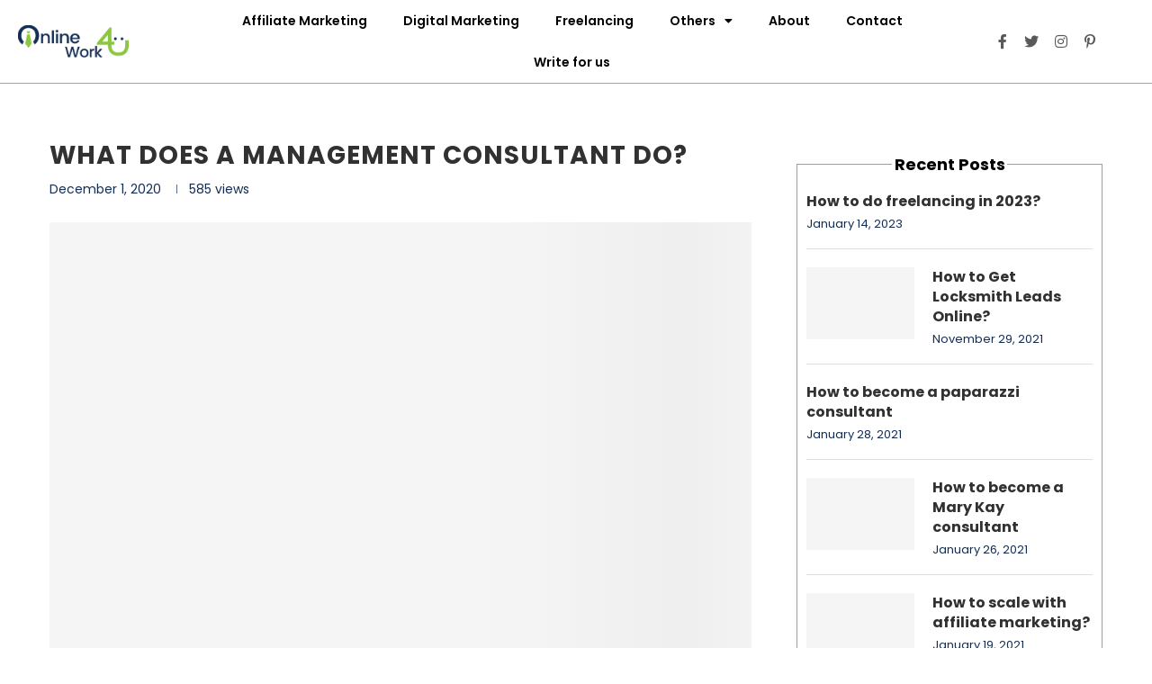

--- FILE ---
content_type: text/html; charset=UTF-8
request_url: https://onlineworks4u.com/what-does-a-management-consultant-do/
body_size: 39052
content:
<!DOCTYPE html>
<html lang="en">
<head>
	<meta charset="UTF-8">
	<meta name="viewport" content="width=device-width, initial-scale=1.0, viewport-fit=cover" />		<link rel='preconnect' href='https://fonts.googleapis.com' />
<link rel='preconnect' href='https://fonts.gstatic.com' />
<meta http-equiv='x-dns-prefetch-control' content='on'>
<link rel='dns-prefetch' href='//fonts.googleapis.com' />
<link rel='dns-prefetch' href='//fonts.gstatic.com' />
<link rel='dns-prefetch' href='//s.gravatar.com' />
<link rel='dns-prefetch' href='//www.google-analytics.com' />
<link rel='preload' as='image' href='https://onlineworks4u.com/wp-content/themes/soledad/images/logo.png' type='image/png'>
<link rel='preload' as='font' href='https://onlineworks4u.com/wp-content/themes/soledad/fonts/fontawesome-webfont.woff2?v=4.7.0' type='font/woff2' crossorigin='anonymous' />
<link rel='preload' as='font' href='https://onlineworks4u.com/wp-content/themes/soledad/fonts/weathericons.woff2' type='font/woff2' crossorigin='anonymous' />
<meta name='robots' content='index, follow, max-image-preview:large, max-snippet:-1, max-video-preview:-1' />

	<!-- This site is optimized with the Yoast SEO plugin v19.13 - https://yoast.com/wordpress/plugins/seo/ -->
	<title>What does a management consultant do?</title>
	<meta name="description" content="The management consultant’s has become one of the most requested figure by companies, so, here you will exactly know what does a management consultant do?" />
	<link rel="canonical" href="https://onlineworks4u.com/what-does-a-management-consultant-do/" />
	<meta property="og:locale" content="en_US" />
	<meta property="og:type" content="article" />
	<meta property="og:title" content="What does a management consultant do?" />
	<meta property="og:description" content="The management consultant’s has become one of the most requested figure by companies, so, here you will exactly know what does a management consultant do?" />
	<meta property="og:url" content="https://onlineworks4u.com/what-does-a-management-consultant-do/" />
	<meta property="og:site_name" content="Online Works 4U" />
	<meta property="article:published_time" content="2020-12-01T06:20:05+00:00" />
	<meta property="article:modified_time" content="2021-05-21T09:19:37+00:00" />
	<meta property="og:image" content="https://onlineworks4u.com/wp-content/uploads/2020/12/1526970921.jpg" />
	<meta property="og:image:width" content="1698" />
	<meta property="og:image:height" content="1131" />
	<meta property="og:image:type" content="image/jpeg" />
	<meta name="author" content="admin" />
	<meta name="twitter:card" content="summary_large_image" />
	<meta name="twitter:label1" content="Written by" />
	<meta name="twitter:data1" content="admin" />
	<meta name="twitter:label2" content="Est. reading time" />
	<meta name="twitter:data2" content="6 minutes" />
	<script type="application/ld+json" class="yoast-schema-graph">{"@context":"https://schema.org","@graph":[{"@type":"WebPage","@id":"https://onlineworks4u.com/what-does-a-management-consultant-do/","url":"https://onlineworks4u.com/what-does-a-management-consultant-do/","name":"What does a management consultant do?","isPartOf":{"@id":"https://onlineworks4u.com/#website"},"primaryImageOfPage":{"@id":"https://onlineworks4u.com/what-does-a-management-consultant-do/#primaryimage"},"image":{"@id":"https://onlineworks4u.com/what-does-a-management-consultant-do/#primaryimage"},"thumbnailUrl":"https://onlineworks4u.com/wp-content/uploads/2020/12/1526970921.jpg","datePublished":"2020-12-01T06:20:05+00:00","dateModified":"2021-05-21T09:19:37+00:00","author":{"@id":"https://onlineworks4u.com/#/schema/person/78c4c0b8ae3cf0f5423506983e84e94e"},"description":"The management consultant’s has become one of the most requested figure by companies, so, here you will exactly know what does a management consultant do?","breadcrumb":{"@id":"https://onlineworks4u.com/what-does-a-management-consultant-do/#breadcrumb"},"inLanguage":"en","potentialAction":[{"@type":"ReadAction","target":["https://onlineworks4u.com/what-does-a-management-consultant-do/"]}]},{"@type":"ImageObject","inLanguage":"en","@id":"https://onlineworks4u.com/what-does-a-management-consultant-do/#primaryimage","url":"https://onlineworks4u.com/wp-content/uploads/2020/12/1526970921.jpg","contentUrl":"https://onlineworks4u.com/wp-content/uploads/2020/12/1526970921.jpg","width":1698,"height":1131,"caption":"Business team discussing project with man pointing at the laptop"},{"@type":"BreadcrumbList","@id":"https://onlineworks4u.com/what-does-a-management-consultant-do/#breadcrumb","itemListElement":[{"@type":"ListItem","position":1,"name":"Home","item":"https://onlineworks4u.com/"},{"@type":"ListItem","position":2,"name":"What does a management consultant do?"}]},{"@type":"WebSite","@id":"https://onlineworks4u.com/#website","url":"https://onlineworks4u.com/","name":"Online Works 4U","description":"Online Works 4U","potentialAction":[{"@type":"SearchAction","target":{"@type":"EntryPoint","urlTemplate":"https://onlineworks4u.com/?s={search_term_string}"},"query-input":"required name=search_term_string"}],"inLanguage":"en"},{"@type":"Person","@id":"https://onlineworks4u.com/#/schema/person/78c4c0b8ae3cf0f5423506983e84e94e","name":"admin","image":{"@type":"ImageObject","inLanguage":"en","@id":"https://onlineworks4u.com/#/schema/person/image/","url":"https://secure.gravatar.com/avatar/586f882b217ce738a7a92e8cf359a008?s=96&d=mm&r=g","contentUrl":"https://secure.gravatar.com/avatar/586f882b217ce738a7a92e8cf359a008?s=96&d=mm&r=g","caption":"admin"}}]}</script>
	<!-- / Yoast SEO plugin. -->


<link rel='dns-prefetch' href='//fonts.googleapis.com' />
<link rel='dns-prefetch' href='//s.w.org' />
<link rel="alternate" type="application/rss+xml" title="Online Works 4U &raquo; Feed" href="https://onlineworks4u.com/feed/" />
<link rel="alternate" type="application/rss+xml" title="Online Works 4U &raquo; Comments Feed" href="https://onlineworks4u.com/comments/feed/" />
<link rel="alternate" type="application/rss+xml" title="Online Works 4U &raquo; What does a management consultant do? Comments Feed" href="https://onlineworks4u.com/what-does-a-management-consultant-do/feed/" />
<script type="text/javascript">
window._wpemojiSettings = {"baseUrl":"https:\/\/s.w.org\/images\/core\/emoji\/13.1.0\/72x72\/","ext":".png","svgUrl":"https:\/\/s.w.org\/images\/core\/emoji\/13.1.0\/svg\/","svgExt":".svg","source":{"concatemoji":"https:\/\/onlineworks4u.com\/wp-includes\/js\/wp-emoji-release.min.js?ver=5.9.12"}};
/*! This file is auto-generated */
!function(e,a,t){var n,r,o,i=a.createElement("canvas"),p=i.getContext&&i.getContext("2d");function s(e,t){var a=String.fromCharCode;p.clearRect(0,0,i.width,i.height),p.fillText(a.apply(this,e),0,0);e=i.toDataURL();return p.clearRect(0,0,i.width,i.height),p.fillText(a.apply(this,t),0,0),e===i.toDataURL()}function c(e){var t=a.createElement("script");t.src=e,t.defer=t.type="text/javascript",a.getElementsByTagName("head")[0].appendChild(t)}for(o=Array("flag","emoji"),t.supports={everything:!0,everythingExceptFlag:!0},r=0;r<o.length;r++)t.supports[o[r]]=function(e){if(!p||!p.fillText)return!1;switch(p.textBaseline="top",p.font="600 32px Arial",e){case"flag":return s([127987,65039,8205,9895,65039],[127987,65039,8203,9895,65039])?!1:!s([55356,56826,55356,56819],[55356,56826,8203,55356,56819])&&!s([55356,57332,56128,56423,56128,56418,56128,56421,56128,56430,56128,56423,56128,56447],[55356,57332,8203,56128,56423,8203,56128,56418,8203,56128,56421,8203,56128,56430,8203,56128,56423,8203,56128,56447]);case"emoji":return!s([10084,65039,8205,55357,56613],[10084,65039,8203,55357,56613])}return!1}(o[r]),t.supports.everything=t.supports.everything&&t.supports[o[r]],"flag"!==o[r]&&(t.supports.everythingExceptFlag=t.supports.everythingExceptFlag&&t.supports[o[r]]);t.supports.everythingExceptFlag=t.supports.everythingExceptFlag&&!t.supports.flag,t.DOMReady=!1,t.readyCallback=function(){t.DOMReady=!0},t.supports.everything||(n=function(){t.readyCallback()},a.addEventListener?(a.addEventListener("DOMContentLoaded",n,!1),e.addEventListener("load",n,!1)):(e.attachEvent("onload",n),a.attachEvent("onreadystatechange",function(){"complete"===a.readyState&&t.readyCallback()})),(n=t.source||{}).concatemoji?c(n.concatemoji):n.wpemoji&&n.twemoji&&(c(n.twemoji),c(n.wpemoji)))}(window,document,window._wpemojiSettings);
</script>
<style type="text/css">
img.wp-smiley,
img.emoji {
	display: inline !important;
	border: none !important;
	box-shadow: none !important;
	height: 1em !important;
	width: 1em !important;
	margin: 0 0.07em !important;
	vertical-align: -0.1em !important;
	background: none !important;
	padding: 0 !important;
}
</style>
	<link rel='stylesheet' id='litespeed-cache-dummy-css'  href='https://onlineworks4u.com/wp-content/plugins/litespeed-cache/assets/css/litespeed-dummy.css?ver=5.9.12' type='text/css' media='all' />
<link rel='stylesheet' id='wp-block-library-css'  href='https://onlineworks4u.com/wp-includes/css/dist/block-library/style.min.css?ver=5.9.12' type='text/css' media='all' />
<style id='wp-block-library-theme-inline-css' type='text/css'>
.wp-block-audio figcaption{color:#555;font-size:13px;text-align:center}.is-dark-theme .wp-block-audio figcaption{color:hsla(0,0%,100%,.65)}.wp-block-code>code{font-family:Menlo,Consolas,monaco,monospace;color:#1e1e1e;padding:.8em 1em;border:1px solid #ddd;border-radius:4px}.wp-block-embed figcaption{color:#555;font-size:13px;text-align:center}.is-dark-theme .wp-block-embed figcaption{color:hsla(0,0%,100%,.65)}.blocks-gallery-caption{color:#555;font-size:13px;text-align:center}.is-dark-theme .blocks-gallery-caption{color:hsla(0,0%,100%,.65)}.wp-block-image figcaption{color:#555;font-size:13px;text-align:center}.is-dark-theme .wp-block-image figcaption{color:hsla(0,0%,100%,.65)}.wp-block-pullquote{border-top:4px solid;border-bottom:4px solid;margin-bottom:1.75em;color:currentColor}.wp-block-pullquote__citation,.wp-block-pullquote cite,.wp-block-pullquote footer{color:currentColor;text-transform:uppercase;font-size:.8125em;font-style:normal}.wp-block-quote{border-left:.25em solid;margin:0 0 1.75em;padding-left:1em}.wp-block-quote cite,.wp-block-quote footer{color:currentColor;font-size:.8125em;position:relative;font-style:normal}.wp-block-quote.has-text-align-right{border-left:none;border-right:.25em solid;padding-left:0;padding-right:1em}.wp-block-quote.has-text-align-center{border:none;padding-left:0}.wp-block-quote.is-large,.wp-block-quote.is-style-large,.wp-block-quote.is-style-plain{border:none}.wp-block-search .wp-block-search__label{font-weight:700}.wp-block-group:where(.has-background){padding:1.25em 2.375em}.wp-block-separator{border:none;border-bottom:2px solid;margin-left:auto;margin-right:auto;opacity:.4}.wp-block-separator:not(.is-style-wide):not(.is-style-dots){width:100px}.wp-block-separator.has-background:not(.is-style-dots){border-bottom:none;height:1px}.wp-block-separator.has-background:not(.is-style-wide):not(.is-style-dots){height:2px}.wp-block-table thead{border-bottom:3px solid}.wp-block-table tfoot{border-top:3px solid}.wp-block-table td,.wp-block-table th{padding:.5em;border:1px solid;word-break:normal}.wp-block-table figcaption{color:#555;font-size:13px;text-align:center}.is-dark-theme .wp-block-table figcaption{color:hsla(0,0%,100%,.65)}.wp-block-video figcaption{color:#555;font-size:13px;text-align:center}.is-dark-theme .wp-block-video figcaption{color:hsla(0,0%,100%,.65)}.wp-block-template-part.has-background{padding:1.25em 2.375em;margin-top:0;margin-bottom:0}
</style>
<style id='global-styles-inline-css' type='text/css'>
body{--wp--preset--color--black: #000000;--wp--preset--color--cyan-bluish-gray: #abb8c3;--wp--preset--color--white: #ffffff;--wp--preset--color--pale-pink: #f78da7;--wp--preset--color--vivid-red: #cf2e2e;--wp--preset--color--luminous-vivid-orange: #ff6900;--wp--preset--color--luminous-vivid-amber: #fcb900;--wp--preset--color--light-green-cyan: #7bdcb5;--wp--preset--color--vivid-green-cyan: #00d084;--wp--preset--color--pale-cyan-blue: #8ed1fc;--wp--preset--color--vivid-cyan-blue: #0693e3;--wp--preset--color--vivid-purple: #9b51e0;--wp--preset--gradient--vivid-cyan-blue-to-vivid-purple: linear-gradient(135deg,rgba(6,147,227,1) 0%,rgb(155,81,224) 100%);--wp--preset--gradient--light-green-cyan-to-vivid-green-cyan: linear-gradient(135deg,rgb(122,220,180) 0%,rgb(0,208,130) 100%);--wp--preset--gradient--luminous-vivid-amber-to-luminous-vivid-orange: linear-gradient(135deg,rgba(252,185,0,1) 0%,rgba(255,105,0,1) 100%);--wp--preset--gradient--luminous-vivid-orange-to-vivid-red: linear-gradient(135deg,rgba(255,105,0,1) 0%,rgb(207,46,46) 100%);--wp--preset--gradient--very-light-gray-to-cyan-bluish-gray: linear-gradient(135deg,rgb(238,238,238) 0%,rgb(169,184,195) 100%);--wp--preset--gradient--cool-to-warm-spectrum: linear-gradient(135deg,rgb(74,234,220) 0%,rgb(151,120,209) 20%,rgb(207,42,186) 40%,rgb(238,44,130) 60%,rgb(251,105,98) 80%,rgb(254,248,76) 100%);--wp--preset--gradient--blush-light-purple: linear-gradient(135deg,rgb(255,206,236) 0%,rgb(152,150,240) 100%);--wp--preset--gradient--blush-bordeaux: linear-gradient(135deg,rgb(254,205,165) 0%,rgb(254,45,45) 50%,rgb(107,0,62) 100%);--wp--preset--gradient--luminous-dusk: linear-gradient(135deg,rgb(255,203,112) 0%,rgb(199,81,192) 50%,rgb(65,88,208) 100%);--wp--preset--gradient--pale-ocean: linear-gradient(135deg,rgb(255,245,203) 0%,rgb(182,227,212) 50%,rgb(51,167,181) 100%);--wp--preset--gradient--electric-grass: linear-gradient(135deg,rgb(202,248,128) 0%,rgb(113,206,126) 100%);--wp--preset--gradient--midnight: linear-gradient(135deg,rgb(2,3,129) 0%,rgb(40,116,252) 100%);--wp--preset--duotone--dark-grayscale: url('#wp-duotone-dark-grayscale');--wp--preset--duotone--grayscale: url('#wp-duotone-grayscale');--wp--preset--duotone--purple-yellow: url('#wp-duotone-purple-yellow');--wp--preset--duotone--blue-red: url('#wp-duotone-blue-red');--wp--preset--duotone--midnight: url('#wp-duotone-midnight');--wp--preset--duotone--magenta-yellow: url('#wp-duotone-magenta-yellow');--wp--preset--duotone--purple-green: url('#wp-duotone-purple-green');--wp--preset--duotone--blue-orange: url('#wp-duotone-blue-orange');--wp--preset--font-size--small: 12px;--wp--preset--font-size--medium: 20px;--wp--preset--font-size--large: 32px;--wp--preset--font-size--x-large: 42px;--wp--preset--font-size--normal: 14px;--wp--preset--font-size--huge: 42px;}.has-black-color{color: var(--wp--preset--color--black) !important;}.has-cyan-bluish-gray-color{color: var(--wp--preset--color--cyan-bluish-gray) !important;}.has-white-color{color: var(--wp--preset--color--white) !important;}.has-pale-pink-color{color: var(--wp--preset--color--pale-pink) !important;}.has-vivid-red-color{color: var(--wp--preset--color--vivid-red) !important;}.has-luminous-vivid-orange-color{color: var(--wp--preset--color--luminous-vivid-orange) !important;}.has-luminous-vivid-amber-color{color: var(--wp--preset--color--luminous-vivid-amber) !important;}.has-light-green-cyan-color{color: var(--wp--preset--color--light-green-cyan) !important;}.has-vivid-green-cyan-color{color: var(--wp--preset--color--vivid-green-cyan) !important;}.has-pale-cyan-blue-color{color: var(--wp--preset--color--pale-cyan-blue) !important;}.has-vivid-cyan-blue-color{color: var(--wp--preset--color--vivid-cyan-blue) !important;}.has-vivid-purple-color{color: var(--wp--preset--color--vivid-purple) !important;}.has-black-background-color{background-color: var(--wp--preset--color--black) !important;}.has-cyan-bluish-gray-background-color{background-color: var(--wp--preset--color--cyan-bluish-gray) !important;}.has-white-background-color{background-color: var(--wp--preset--color--white) !important;}.has-pale-pink-background-color{background-color: var(--wp--preset--color--pale-pink) !important;}.has-vivid-red-background-color{background-color: var(--wp--preset--color--vivid-red) !important;}.has-luminous-vivid-orange-background-color{background-color: var(--wp--preset--color--luminous-vivid-orange) !important;}.has-luminous-vivid-amber-background-color{background-color: var(--wp--preset--color--luminous-vivid-amber) !important;}.has-light-green-cyan-background-color{background-color: var(--wp--preset--color--light-green-cyan) !important;}.has-vivid-green-cyan-background-color{background-color: var(--wp--preset--color--vivid-green-cyan) !important;}.has-pale-cyan-blue-background-color{background-color: var(--wp--preset--color--pale-cyan-blue) !important;}.has-vivid-cyan-blue-background-color{background-color: var(--wp--preset--color--vivid-cyan-blue) !important;}.has-vivid-purple-background-color{background-color: var(--wp--preset--color--vivid-purple) !important;}.has-black-border-color{border-color: var(--wp--preset--color--black) !important;}.has-cyan-bluish-gray-border-color{border-color: var(--wp--preset--color--cyan-bluish-gray) !important;}.has-white-border-color{border-color: var(--wp--preset--color--white) !important;}.has-pale-pink-border-color{border-color: var(--wp--preset--color--pale-pink) !important;}.has-vivid-red-border-color{border-color: var(--wp--preset--color--vivid-red) !important;}.has-luminous-vivid-orange-border-color{border-color: var(--wp--preset--color--luminous-vivid-orange) !important;}.has-luminous-vivid-amber-border-color{border-color: var(--wp--preset--color--luminous-vivid-amber) !important;}.has-light-green-cyan-border-color{border-color: var(--wp--preset--color--light-green-cyan) !important;}.has-vivid-green-cyan-border-color{border-color: var(--wp--preset--color--vivid-green-cyan) !important;}.has-pale-cyan-blue-border-color{border-color: var(--wp--preset--color--pale-cyan-blue) !important;}.has-vivid-cyan-blue-border-color{border-color: var(--wp--preset--color--vivid-cyan-blue) !important;}.has-vivid-purple-border-color{border-color: var(--wp--preset--color--vivid-purple) !important;}.has-vivid-cyan-blue-to-vivid-purple-gradient-background{background: var(--wp--preset--gradient--vivid-cyan-blue-to-vivid-purple) !important;}.has-light-green-cyan-to-vivid-green-cyan-gradient-background{background: var(--wp--preset--gradient--light-green-cyan-to-vivid-green-cyan) !important;}.has-luminous-vivid-amber-to-luminous-vivid-orange-gradient-background{background: var(--wp--preset--gradient--luminous-vivid-amber-to-luminous-vivid-orange) !important;}.has-luminous-vivid-orange-to-vivid-red-gradient-background{background: var(--wp--preset--gradient--luminous-vivid-orange-to-vivid-red) !important;}.has-very-light-gray-to-cyan-bluish-gray-gradient-background{background: var(--wp--preset--gradient--very-light-gray-to-cyan-bluish-gray) !important;}.has-cool-to-warm-spectrum-gradient-background{background: var(--wp--preset--gradient--cool-to-warm-spectrum) !important;}.has-blush-light-purple-gradient-background{background: var(--wp--preset--gradient--blush-light-purple) !important;}.has-blush-bordeaux-gradient-background{background: var(--wp--preset--gradient--blush-bordeaux) !important;}.has-luminous-dusk-gradient-background{background: var(--wp--preset--gradient--luminous-dusk) !important;}.has-pale-ocean-gradient-background{background: var(--wp--preset--gradient--pale-ocean) !important;}.has-electric-grass-gradient-background{background: var(--wp--preset--gradient--electric-grass) !important;}.has-midnight-gradient-background{background: var(--wp--preset--gradient--midnight) !important;}.has-small-font-size{font-size: var(--wp--preset--font-size--small) !important;}.has-medium-font-size{font-size: var(--wp--preset--font-size--medium) !important;}.has-large-font-size{font-size: var(--wp--preset--font-size--large) !important;}.has-x-large-font-size{font-size: var(--wp--preset--font-size--x-large) !important;}
</style>
<link rel='stylesheet' id='contact-form-7-css'  href='https://onlineworks4u.com/wp-content/plugins/contact-form-7/includes/css/styles.css?ver=5.6.3' type='text/css' media='all' />
<link rel='stylesheet' id='pum-css'  href='https://onlineworks4u.com/wp-content/plugins/powies-uptime-robot/pum.css?ver=1' type='text/css' media='all' />
<link rel="preload" as="style" onload="this.rel='stylesheet'" id="penci-fonts-css" href="//fonts.googleapis.com/css?family=Raleway%3A300%2C300italic%2C400%2C400italic%2C500%2C500italic%2C600%2C600italic%2C700%2C700italic%2C800%2C800italic%7CPT+Serif%3A300%2C300italic%2C400%2C400italic%2C500%2C500italic%2C600%2C600italic%2C700%2C700italic%2C800%2C800italic%7CPlayfair+Display+SC%3A300%2C300italic%2C400%2C400italic%2C500%2C500italic%2C600%2C600italic%2C700%2C700italic%2C800%2C800italic%7CMontserrat%3A300%2C300italic%2C400%2C400italic%2C500%2C500italic%2C600%2C600italic%2C700%2C700italic%2C800%2C800italic%7CPoppins%3A300%2C300italic%2C400%2C400italic%2C500%2C500italic%2C600%2C600italic%2C700%2C700italic%2C800%2C800italic%26subset%3Dlatin%2Ccyrillic%2Ccyrillic-ext%2Cgreek%2Cgreek-ext%2Clatin-ext&#038;display=swap&#038;ver=1.0" type="text/css" media="all">
<noscript><link id="penci-fonts-css" rel="stylesheet" href="//fonts.googleapis.com/css?family=Raleway%3A300%2C300italic%2C400%2C400italic%2C500%2C500italic%2C600%2C600italic%2C700%2C700italic%2C800%2C800italic%7CPT+Serif%3A300%2C300italic%2C400%2C400italic%2C500%2C500italic%2C600%2C600italic%2C700%2C700italic%2C800%2C800italic%7CPlayfair+Display+SC%3A300%2C300italic%2C400%2C400italic%2C500%2C500italic%2C600%2C600italic%2C700%2C700italic%2C800%2C800italic%7CMontserrat%3A300%2C300italic%2C400%2C400italic%2C500%2C500italic%2C600%2C600italic%2C700%2C700italic%2C800%2C800italic%7CPoppins%3A300%2C300italic%2C400%2C400italic%2C500%2C500italic%2C600%2C600italic%2C700%2C700italic%2C800%2C800italic%26subset%3Dlatin%2Ccyrillic%2Ccyrillic-ext%2Cgreek%2Cgreek-ext%2Clatin-ext&#038;display=swap&#038;ver=1.0"></noscript>
<link rel='stylesheet' id='penci-main-style-css'  href='https://onlineworks4u.com/wp-content/themes/soledad/main.css?ver=7.9.6' type='text/css' media='all' />
<link rel='stylesheet' id='penci-font-awesomeold-css'  href='https://onlineworks4u.com/wp-content/themes/soledad/css/font-awesome.4.7.0.swap.min.css?ver=4.7.0' type='text/css' media='all' />
<link rel='stylesheet' id='penci-font-iweather-css'  href='https://onlineworks4u.com/wp-content/themes/soledad/css/weather-icon.swap.css?ver=2.0' type='text/css' media='all' />
<link rel='stylesheet' id='penci_icon-css'  href='https://onlineworks4u.com/wp-content/themes/soledad/css/penci-icon.css?ver=7.9.6' type='text/css' media='all' />
<link rel='stylesheet' id='penci_style-css'  href='https://onlineworks4u.com/wp-content/themes/soledad/style.css?ver=7.9.6' type='text/css' media='all' />
<link rel='stylesheet' id='elementor-icons-css'  href='https://onlineworks4u.com/wp-content/plugins/elementor/assets/lib/eicons/css/elementor-icons.min.css?ver=5.16.0' type='text/css' media='all' />
<link rel='stylesheet' id='elementor-frontend-legacy-css'  href='https://onlineworks4u.com/wp-content/plugins/elementor/assets/css/frontend-legacy.min.css?ver=3.9.2' type='text/css' media='all' />
<link rel='stylesheet' id='elementor-frontend-css'  href='https://onlineworks4u.com/wp-content/plugins/elementor/assets/css/frontend.min.css?ver=3.9.2' type='text/css' media='all' />
<link rel='stylesheet' id='elementor-post-3238-css'  href='https://onlineworks4u.com/wp-content/uploads/elementor/css/post-3238.css?ver=1672398663' type='text/css' media='all' />
<link rel='stylesheet' id='elementor-pro-css'  href='https://onlineworks4u.com/wp-content/plugins/elementor-pro/assets/css/frontend.min.css?ver=3.7.2' type='text/css' media='all' />
<link rel='stylesheet' id='elementor-global-css'  href='https://onlineworks4u.com/wp-content/uploads/elementor/css/global.css?ver=1672398637' type='text/css' media='all' />
<link rel='stylesheet' id='elementor-post-2762-css'  href='https://onlineworks4u.com/wp-content/uploads/elementor/css/post-2762.css?ver=1672398637' type='text/css' media='all' />
<link rel='stylesheet' id='elementor-post-2771-css'  href='https://onlineworks4u.com/wp-content/uploads/elementor/css/post-2771.css?ver=1672398637' type='text/css' media='all' />
<link rel='stylesheet' id='google-fonts-1-css'  href='https://fonts.googleapis.com/css?family=Poppins%3A100%2C100italic%2C200%2C200italic%2C300%2C300italic%2C400%2C400italic%2C500%2C500italic%2C600%2C600italic%2C700%2C700italic%2C800%2C800italic%2C900%2C900italic&#038;display=auto&#038;ver=5.9.12' type='text/css' media='all' />
<link rel='stylesheet' id='elementor-icons-shared-0-css'  href='https://onlineworks4u.com/wp-content/plugins/elementor/assets/lib/font-awesome/css/fontawesome.min.css?ver=5.15.3' type='text/css' media='all' />
<link rel='stylesheet' id='elementor-icons-fa-solid-css'  href='https://onlineworks4u.com/wp-content/plugins/elementor/assets/lib/font-awesome/css/solid.min.css?ver=5.15.3' type='text/css' media='all' />
<link rel='stylesheet' id='elementor-icons-fa-brands-css'  href='https://onlineworks4u.com/wp-content/plugins/elementor/assets/lib/font-awesome/css/brands.min.css?ver=5.15.3' type='text/css' media='all' />
<link rel="preconnect" href="https://fonts.gstatic.com/" crossorigin><script type='text/javascript' src='https://onlineworks4u.com/wp-includes/js/jquery/jquery.min.js?ver=3.6.0' id='jquery-core-js'></script>
<script type='text/javascript' src='https://onlineworks4u.com/wp-includes/js/jquery/jquery-migrate.min.js?ver=3.3.2' id='jquery-migrate-js'></script>
<link rel="https://api.w.org/" href="https://onlineworks4u.com/wp-json/" /><link rel="alternate" type="application/json" href="https://onlineworks4u.com/wp-json/wp/v2/posts/3327" /><link rel="EditURI" type="application/rsd+xml" title="RSD" href="https://onlineworks4u.com/xmlrpc.php?rsd" />
<link rel="wlwmanifest" type="application/wlwmanifest+xml" href="https://onlineworks4u.com/wp-includes/wlwmanifest.xml" /> 
<meta name="generator" content="WordPress 5.9.12" />
<link rel='shortlink' href='https://onlineworks4u.com/?p=3327' />
<link rel="alternate" type="application/json+oembed" href="https://onlineworks4u.com/wp-json/oembed/1.0/embed?url=https%3A%2F%2Fonlineworks4u.com%2Fwhat-does-a-management-consultant-do%2F" />
<link rel="alternate" type="text/xml+oembed" href="https://onlineworks4u.com/wp-json/oembed/1.0/embed?url=https%3A%2F%2Fonlineworks4u.com%2Fwhat-does-a-management-consultant-do%2F&#038;format=xml" />
<style id="penci-custom-style" type="text/css">body{ --pcbg-cl: #fff; --pctext-cl: #313131; --pcborder-cl: #dedede; --pcheading-cl: #313131; --pcmeta-cl: #888888; --pcaccent-cl: #6eb48c; --pcbody-font: 'PT Serif', serif; --pchead-font: 'Raleway', sans-serif; --pchead-wei: bold; } body { --pchead-font: 'Poppins', sans-serif; } body { --pcbody-font: 'Poppins', sans-serif; } p{ line-height: 1.8; } .penci-hide-tagupdated{ display: none !important; } .featured-area .penci-image-holder, .featured-area .penci-slider4-overlay, .featured-area .penci-slide-overlay .overlay-link, .featured-style-29 .featured-slider-overlay, .penci-slider38-overlay{ border-radius: ; -webkit-border-radius: ; } .penci-featured-content-right:before{ border-top-right-radius: ; border-bottom-right-radius: ; } .penci-flat-overlay .penci-slide-overlay .penci-mag-featured-content:before{ border-bottom-left-radius: ; border-bottom-right-radius: ; } .container-single .post-image{ border-radius: ; -webkit-border-radius: ; } .penci-mega-thumbnail .penci-image-holder{ border-radius: ; -webkit-border-radius: ; } body{ --pcaccent-cl: #8cc640; } .penci-menuhbg-toggle:hover .lines-button:after, .penci-menuhbg-toggle:hover .penci-lines:before, .penci-menuhbg-toggle:hover .penci-lines:after,.tags-share-box.tags-share-box-s2 .post-share-plike,.penci-video_playlist .penci-playlist-title,.pencisc-column-2.penci-video_playlist .penci-video-nav .playlist-panel-item, .pencisc-column-1.penci-video_playlist .penci-video-nav .playlist-panel-item,.penci-video_playlist .penci-custom-scroll::-webkit-scrollbar-thumb, .pencisc-button, .post-entry .pencisc-button, .penci-dropcap-box, .penci-dropcap-circle, .penci-login-register input[type="submit"]:hover, .penci-ld .penci-ldin:before, .penci-ldspinner > div{ background: #8cc640; } a, .post-entry .penci-portfolio-filter ul li a:hover, .penci-portfolio-filter ul li a:hover, .penci-portfolio-filter ul li.active a, .post-entry .penci-portfolio-filter ul li.active a, .penci-countdown .countdown-amount, .archive-box h1, .post-entry a, .container.penci-breadcrumb span a:hover, .post-entry blockquote:before, .post-entry blockquote cite, .post-entry blockquote .author, .wpb_text_column blockquote:before, .wpb_text_column blockquote cite, .wpb_text_column blockquote .author, .penci-pagination a:hover, ul.penci-topbar-menu > li a:hover, div.penci-topbar-menu > ul > li a:hover, .penci-recipe-heading a.penci-recipe-print,.penci-review-metas .penci-review-btnbuy, .main-nav-social a:hover, .widget-social .remove-circle a:hover i, .penci-recipe-index .cat > a.penci-cat-name, #bbpress-forums li.bbp-body ul.forum li.bbp-forum-info a:hover, #bbpress-forums li.bbp-body ul.topic li.bbp-topic-title a:hover, #bbpress-forums li.bbp-body ul.forum li.bbp-forum-info .bbp-forum-content a, #bbpress-forums li.bbp-body ul.topic p.bbp-topic-meta a, #bbpress-forums .bbp-breadcrumb a:hover, #bbpress-forums .bbp-forum-freshness a:hover, #bbpress-forums .bbp-topic-freshness a:hover, #buddypress ul.item-list li div.item-title a, #buddypress ul.item-list li h4 a, #buddypress .activity-header a:first-child, #buddypress .comment-meta a:first-child, #buddypress .acomment-meta a:first-child, div.bbp-template-notice a:hover, .penci-menu-hbg .menu li a .indicator:hover, .penci-menu-hbg .menu li a:hover, #sidebar-nav .menu li a:hover, .penci-rlt-popup .rltpopup-meta .rltpopup-title:hover, .penci-video_playlist .penci-video-playlist-item .penci-video-title:hover, .penci_list_shortcode li:before, .penci-dropcap-box-outline, .penci-dropcap-circle-outline, .penci-dropcap-regular, .penci-dropcap-bold{ color: #8cc640; } .penci-home-popular-post ul.slick-dots li button:hover, .penci-home-popular-post ul.slick-dots li.slick-active button, .post-entry blockquote .author span:after, .error-image:after, .error-404 .go-back-home a:after, .penci-header-signup-form, .woocommerce span.onsale, .woocommerce #respond input#submit:hover, .woocommerce a.button:hover, .woocommerce button.button:hover, .woocommerce input.button:hover, .woocommerce nav.woocommerce-pagination ul li span.current, .woocommerce div.product .entry-summary div[itemprop="description"]:before, .woocommerce div.product .entry-summary div[itemprop="description"] blockquote .author span:after, .woocommerce div.product .woocommerce-tabs #tab-description blockquote .author span:after, .woocommerce #respond input#submit.alt:hover, .woocommerce a.button.alt:hover, .woocommerce button.button.alt:hover, .woocommerce input.button.alt:hover, .pcheader-icon.shoping-cart-icon > a > span, #penci-demobar .buy-button, #penci-demobar .buy-button:hover, .penci-recipe-heading a.penci-recipe-print:hover,.penci-review-metas .penci-review-btnbuy:hover, .penci-review-process span, .penci-review-score-total, #navigation.menu-style-2 ul.menu ul:before, #navigation.menu-style-2 .menu ul ul:before, .penci-go-to-top-floating, .post-entry.blockquote-style-2 blockquote:before, #bbpress-forums #bbp-search-form .button, #bbpress-forums #bbp-search-form .button:hover, .wrapper-boxed .bbp-pagination-links span.current, #bbpress-forums #bbp_reply_submit:hover, #bbpress-forums #bbp_topic_submit:hover,#main .bbp-login-form .bbp-submit-wrapper button[type="submit"]:hover, #buddypress .dir-search input[type=submit], #buddypress .groups-members-search input[type=submit], #buddypress button:hover, #buddypress a.button:hover, #buddypress a.button:focus, #buddypress input[type=button]:hover, #buddypress input[type=reset]:hover, #buddypress ul.button-nav li a:hover, #buddypress ul.button-nav li.current a, #buddypress div.generic-button a:hover, #buddypress .comment-reply-link:hover, #buddypress input[type=submit]:hover, #buddypress div.pagination .pagination-links .current, #buddypress div.item-list-tabs ul li.selected a, #buddypress div.item-list-tabs ul li.current a, #buddypress div.item-list-tabs ul li a:hover, #buddypress table.notifications thead tr, #buddypress table.notifications-settings thead tr, #buddypress table.profile-settings thead tr, #buddypress table.profile-fields thead tr, #buddypress table.wp-profile-fields thead tr, #buddypress table.messages-notices thead tr, #buddypress table.forum thead tr, #buddypress input[type=submit] { background-color: #8cc640; } .penci-pagination ul.page-numbers li span.current, #comments_pagination span { color: #fff; background: #8cc640; border-color: #8cc640; } .footer-instagram h4.footer-instagram-title > span:before, .woocommerce nav.woocommerce-pagination ul li span.current, .penci-pagination.penci-ajax-more a.penci-ajax-more-button:hover, .penci-recipe-heading a.penci-recipe-print:hover,.penci-review-metas .penci-review-btnbuy:hover, .home-featured-cat-content.style-14 .magcat-padding:before, .wrapper-boxed .bbp-pagination-links span.current, #buddypress .dir-search input[type=submit], #buddypress .groups-members-search input[type=submit], #buddypress button:hover, #buddypress a.button:hover, #buddypress a.button:focus, #buddypress input[type=button]:hover, #buddypress input[type=reset]:hover, #buddypress ul.button-nav li a:hover, #buddypress ul.button-nav li.current a, #buddypress div.generic-button a:hover, #buddypress .comment-reply-link:hover, #buddypress input[type=submit]:hover, #buddypress div.pagination .pagination-links .current, #buddypress input[type=submit], form.pc-searchform.penci-hbg-search-form input.search-input:hover, form.pc-searchform.penci-hbg-search-form input.search-input:focus, .penci-dropcap-box-outline, .penci-dropcap-circle-outline { border-color: #8cc640; } .woocommerce .woocommerce-error, .woocommerce .woocommerce-info, .woocommerce .woocommerce-message { border-top-color: #8cc640; } .penci-slider ol.penci-control-nav li a.penci-active, .penci-slider ol.penci-control-nav li a:hover, .penci-related-carousel .owl-dot.active span, .penci-owl-carousel-slider .owl-dot.active span{ border-color: #8cc640; background-color: #8cc640; } .woocommerce .woocommerce-message:before, .woocommerce form.checkout table.shop_table .order-total .amount, .woocommerce ul.products li.product .price ins, .woocommerce ul.products li.product .price, .woocommerce div.product p.price ins, .woocommerce div.product span.price ins, .woocommerce div.product p.price, .woocommerce div.product .entry-summary div[itemprop="description"] blockquote:before, .woocommerce div.product .woocommerce-tabs #tab-description blockquote:before, .woocommerce div.product .entry-summary div[itemprop="description"] blockquote cite, .woocommerce div.product .entry-summary div[itemprop="description"] blockquote .author, .woocommerce div.product .woocommerce-tabs #tab-description blockquote cite, .woocommerce div.product .woocommerce-tabs #tab-description blockquote .author, .woocommerce div.product .product_meta > span a:hover, .woocommerce div.product .woocommerce-tabs ul.tabs li.active, .woocommerce ul.cart_list li .amount, .woocommerce ul.product_list_widget li .amount, .woocommerce table.shop_table td.product-name a:hover, .woocommerce table.shop_table td.product-price span, .woocommerce table.shop_table td.product-subtotal span, .woocommerce-cart .cart-collaterals .cart_totals table td .amount, .woocommerce .woocommerce-info:before, .woocommerce div.product span.price, .penci-container-inside.penci-breadcrumb span a:hover { color: #8cc640; } .standard-content .penci-more-link.penci-more-link-button a.more-link, .penci-readmore-btn.penci-btn-make-button a, .penci-featured-cat-seemore.penci-btn-make-button a{ background-color: #8cc640; color: #fff; } .penci-vernav-toggle:before{ border-top-color: #8cc640; color: #fff; } .headline-title { background-color: #8cc640; } .headline-title.nticker-style-2:after, .headline-title.nticker-style-4:after{ border-color: #8cc640; } a.penci-topbar-post-title:hover { color: #8cc640; } ul.penci-topbar-menu > li a:hover, div.penci-topbar-menu > ul > li a:hover { color: #8cc640; } .penci-topbar-social a:hover { color: #8cc640; } #penci-login-popup:before{ opacity: ; } #navigation .menu li a:hover, #navigation .menu li.current-menu-item > a, #navigation .menu > li.current_page_item > a, #navigation .menu li:hover > a, #navigation .menu > li.current-menu-ancestor > a, #navigation .menu > li.current-menu-item > a { color: #8cc640; } #navigation ul.menu > li > a:before, #navigation .menu > ul > li > a:before { background: #8cc640; } #navigation .penci-megamenu .penci-mega-child-categories a.cat-active, #navigation .menu .penci-megamenu .penci-mega-child-categories a:hover, #navigation .menu .penci-megamenu .penci-mega-latest-posts .penci-mega-post a:hover { color: #8cc640; } #navigation .penci-megamenu .penci-mega-thumbnail .mega-cat-name { background: #8cc640; } #navigation .menu .sub-menu li a:hover, #navigation .menu .sub-menu li.current-menu-item > a, #navigation .sub-menu li:hover > a { color: #8cc640; } #navigation.menu-style-2 ul.menu ul:before, #navigation.menu-style-2 .menu ul ul:before { background-color: #8cc640; } .penci-header-signup-form { padding-top: px; padding-bottom: px; } .penci-header-signup-form { background-color: #8cc640; } .header-social a:hover i, .main-nav-social a:hover, .penci-menuhbg-toggle:hover .lines-button:after, .penci-menuhbg-toggle:hover .penci-lines:before, .penci-menuhbg-toggle:hover .penci-lines:after { color: #8cc640; } #sidebar-nav .menu li a:hover, .header-social.sidebar-nav-social a:hover i, #sidebar-nav .menu li a .indicator:hover, #sidebar-nav .menu .sub-menu li a .indicator:hover{ color: #8cc640; } #sidebar-nav-logo:before{ background-color: #8cc640; } .penci-slide-overlay .overlay-link, .penci-slider38-overlay, .penci-flat-overlay .penci-slide-overlay .penci-mag-featured-content:before { opacity: ; } .penci-item-mag:hover .penci-slide-overlay .overlay-link, .featured-style-38 .item:hover .penci-slider38-overlay, .penci-flat-overlay .penci-item-mag:hover .penci-slide-overlay .penci-mag-featured-content:before { opacity: ; } .penci-featured-content .featured-slider-overlay { opacity: ; } .featured-style-29 .featured-slider-overlay { opacity: ; } .penci-standard-cat .cat > a.penci-cat-name { color: #000000; } .penci-standard-cat .cat:before, .penci-standard-cat .cat:after { background-color: #000000; } .standard-content .penci-post-box-meta .penci-post-share-box a:hover, .standard-content .penci-post-box-meta .penci-post-share-box a.liked { color: #8cc640; } .header-standard .post-entry a:hover, .header-standard .author-post span a:hover, .standard-content a, .standard-content .post-entry a, .standard-post-entry a.more-link:hover, .penci-post-box-meta .penci-box-meta a:hover, .standard-content .post-entry blockquote:before, .post-entry blockquote cite, .post-entry blockquote .author, .standard-content-special .author-quote span, .standard-content-special .format-post-box .post-format-icon i, .standard-content-special .format-post-box .dt-special a:hover, .standard-content .penci-more-link a.more-link, .standard-content .penci-post-box-meta .penci-box-meta a:hover { color: #8cc640; } .standard-content .penci-more-link.penci-more-link-button a.more-link{ background-color: #8cc640; color: #fff; } .standard-content-special .author-quote span:before, .standard-content-special .author-quote span:after, .standard-content .post-entry ul li:before, .post-entry blockquote .author span:after, .header-standard:after { background-color: #8cc640; } .penci-more-link a.more-link:before, .penci-more-link a.more-link:after { border-color: #8cc640; } .penci-featured-infor .cat a.penci-cat-name, .penci-grid .cat a.penci-cat-name, .penci-masonry .cat a.penci-cat-name, .penci-featured-infor .cat a.penci-cat-name { color: #8cc640; } .penci-featured-infor .cat a.penci-cat-name:after, .penci-grid .cat a.penci-cat-name:after, .penci-masonry .cat a.penci-cat-name:after, .penci-featured-infor .cat a.penci-cat-name:after{ border-color: #8cc640; } .penci-post-share-box a.liked, .penci-post-share-box a:hover { color: #8cc640; } .overlay-post-box-meta .overlay-share a:hover, .overlay-author a:hover, .penci-grid .standard-content-special .format-post-box .dt-special a:hover, .grid-post-box-meta span a:hover, .grid-post-box-meta span a.comment-link:hover, .penci-grid .standard-content-special .author-quote span, .penci-grid .standard-content-special .format-post-box .post-format-icon i, .grid-mixed .penci-post-box-meta .penci-box-meta a:hover { color: #8cc640; } .penci-grid .standard-content-special .author-quote span:before, .penci-grid .standard-content-special .author-quote span:after, .grid-header-box:after, .list-post .header-list-style:after { background-color: #8cc640; } .penci-grid .post-box-meta span:after, .penci-masonry .post-box-meta span:after { border-color: #8cc640; } .penci-readmore-btn.penci-btn-make-button a{ background-color: #8cc640; color: #fff; } .penci-grid li.typography-style .overlay-typography { opacity: ; } .penci-grid li.typography-style:hover .overlay-typography { opacity: ; } .penci-grid li.typography-style .item .main-typography h2 a:hover { color: #8cc640; } .penci-grid li.typography-style .grid-post-box-meta span a:hover { color: #8cc640; } .overlay-header-box .cat > a.penci-cat-name:hover { color: #8cc640; } .penci-sidebar-content.style-7 .penci-border-arrow .inner-arrow:before, .penci-sidebar-content.style-9 .penci-border-arrow .inner-arrow:before { background-color: #8cc640; } .penci-video_playlist .penci-video-playlist-item .penci-video-title:hover,.widget ul.side-newsfeed li .side-item .side-item-text h4 a:hover, .widget a:hover, .penci-sidebar-content .widget-social a:hover span, .widget-social a:hover span, .penci-tweets-widget-content .icon-tweets, .penci-tweets-widget-content .tweet-intents a, .penci-tweets-widget-content .tweet-intents span:after, .widget-social.remove-circle a:hover i , #wp-calendar tbody td a:hover, .penci-video_playlist .penci-video-playlist-item .penci-video-title:hover, .widget ul.side-newsfeed li .side-item .side-item-text .side-item-meta a:hover{ color: #8cc640; } .widget .tagcloud a:hover, .widget-social a:hover i, .widget input[type="submit"]:hover,.penci-user-logged-in .penci-user-action-links a:hover,.penci-button:hover, .widget button[type="submit"]:hover { color: #fff; background-color: #8cc640; border-color: #8cc640; } .about-widget .about-me-heading:before { border-color: #8cc640; } .penci-tweets-widget-content .tweet-intents-inner:before, .penci-tweets-widget-content .tweet-intents-inner:after, .pencisc-column-1.penci-video_playlist .penci-video-nav .playlist-panel-item, .penci-video_playlist .penci-custom-scroll::-webkit-scrollbar-thumb, .penci-video_playlist .penci-playlist-title { background-color: #8cc640; } .penci-owl-carousel.penci-tweets-slider .owl-dots .owl-dot.active span, .penci-owl-carousel.penci-tweets-slider .owl-dots .owl-dot:hover span { border-color: #8cc640; background-color: #8cc640; } .footer-subscribe .widget .mc4wp-form input[type="submit"]:hover { background-color: #8cc640; } .footer-widget-wrapper .penci-tweets-widget-content .icon-tweets, .footer-widget-wrapper .penci-tweets-widget-content .tweet-intents a, .footer-widget-wrapper .penci-tweets-widget-content .tweet-intents span:after, .footer-widget-wrapper .widget ul.side-newsfeed li .side-item .side-item-text h4 a:hover, .footer-widget-wrapper .widget a:hover, .footer-widget-wrapper .widget-social a:hover span, .footer-widget-wrapper a:hover, .footer-widget-wrapper .widget-social.remove-circle a:hover i, .footer-widget-wrapper .widget ul.side-newsfeed li .side-item .side-item-text .side-item-meta a:hover{ color: #8cc640; } .footer-widget-wrapper .widget .tagcloud a:hover, .footer-widget-wrapper .widget-social a:hover i, .footer-widget-wrapper .mc4wp-form input[type="submit"]:hover, .footer-widget-wrapper .widget input[type="submit"]:hover,.footer-widget-wrapper .penci-user-logged-in .penci-user-action-links a:hover, .footer-widget-wrapper .widget button[type="submit"]:hover { color: #fff; background-color: #8cc640; border-color: #8cc640; } .footer-widget-wrapper .about-widget .about-me-heading:before { border-color: #8cc640; } .footer-widget-wrapper .penci-tweets-widget-content .tweet-intents-inner:before, .footer-widget-wrapper .penci-tweets-widget-content .tweet-intents-inner:after { background-color: #8cc640; } .footer-widget-wrapper .penci-owl-carousel.penci-tweets-slider .owl-dots .owl-dot.active span, .footer-widget-wrapper .penci-owl-carousel.penci-tweets-slider .owl-dots .owl-dot:hover span { border-color: #8cc640; background: #8cc640; } ul.footer-socials li a:hover i { background-color: #8cc640; border-color: #8cc640; } ul.footer-socials li a:hover span { color: #8cc640; } #footer-section .footer-menu li a:hover { color: #8cc640; } .penci-go-to-top-floating { background-color: #8cc640; } #footer-section a { color: #8cc640; } .comment-content a, .container-single .post-entry a, .container-single .format-post-box .dt-special a:hover, .container-single .author-quote span, .container-single .author-post span a:hover, .post-entry blockquote:before, .post-entry blockquote cite, .post-entry blockquote .author, .wpb_text_column blockquote:before, .wpb_text_column blockquote cite, .wpb_text_column blockquote .author, .post-pagination a:hover, .author-content h5 a:hover, .author-content .author-social:hover, .item-related h3 a:hover, .container-single .format-post-box .post-format-icon i, .container.penci-breadcrumb.single-breadcrumb span a:hover, .penci_list_shortcode li:before, .penci-dropcap-box-outline, .penci-dropcap-circle-outline, .penci-dropcap-regular, .penci-dropcap-bold, .header-standard .post-box-meta-single .author-post span a:hover{ color: #8cc640; } .container-single .standard-content-special .format-post-box, ul.slick-dots li button:hover, ul.slick-dots li.slick-active button, .penci-dropcap-box-outline, .penci-dropcap-circle-outline { border-color: #8cc640; } ul.slick-dots li button:hover, ul.slick-dots li.slick-active button, #respond h3.comment-reply-title span:before, #respond h3.comment-reply-title span:after, .post-box-title:before, .post-box-title:after, .container-single .author-quote span:before, .container-single .author-quote span:after, .post-entry blockquote .author span:after, .post-entry blockquote .author span:before, .post-entry ul li:before, #respond #submit:hover, div.wpforms-container .wpforms-form.wpforms-form input[type=submit]:hover, div.wpforms-container .wpforms-form.wpforms-form button[type=submit]:hover, div.wpforms-container .wpforms-form.wpforms-form .wpforms-page-button:hover, .wpcf7 input[type="submit"]:hover, .widget_wysija input[type="submit"]:hover, .post-entry.blockquote-style-2 blockquote:before,.tags-share-box.tags-share-box-s2 .post-share-plike, .penci-dropcap-box, .penci-dropcap-circle, .penci-ldspinner > div{ background-color: #8cc640; } .container-single .post-entry .post-tags a:hover { color: #fff; border-color: #8cc640; background-color: #8cc640; } .container-single .penci-standard-cat .cat > a.penci-cat-name { color: #8cc640; } .container-single .penci-standard-cat .cat:before, .container-single .penci-standard-cat .cat:after { background-color: #8cc640; } .container-single .post-share a:hover, .container-single .post-share a.liked, .page-share .post-share a:hover { color: #8cc640; } .tags-share-box.tags-share-box-2_3 .post-share .count-number-like, .post-share .count-number-like { color: #8cc640; } .penci-rlt-popup .rltpopup-meta .rltpopup-title:hover{ color: #8cc640; } ul.homepage-featured-boxes .penci-fea-in:hover h4 span { color: #8cc640; } .penci-home-popular-post .item-related h3 a:hover { color: #8cc640; } .penci-homepage-title.style-7 .inner-arrow:before, .penci-homepage-title.style-9 .inner-arrow:before{ background-color: #8cc640; } .home-featured-cat-content .magcat-detail h3 a:hover { color: #8cc640; } .home-featured-cat-content .grid-post-box-meta span a:hover { color: #8cc640; } .home-featured-cat-content .first-post .magcat-detail .mag-header:after { background: #8cc640; } .penci-slider ol.penci-control-nav li a.penci-active, .penci-slider ol.penci-control-nav li a:hover { border-color: #8cc640; background: #8cc640; } .home-featured-cat-content .mag-photo .mag-overlay-photo { opacity: ; } .home-featured-cat-content .mag-photo:hover .mag-overlay-photo { opacity: ; } .inner-item-portfolio:hover .penci-portfolio-thumbnail a:after { opacity: ; } body.elementor-kit-2315 { font-family: Poppins!important; } body.elementor-kit-2315 a { font-family: Poppins!important; } body.elementor-kit-2315 h1 { font-family: Poppins!important; } body.elementor-kit-2315 h2 { font-family: Poppins!important; font-weight: 600; } body.elementor-kit-2315 h3 { font-family: Poppins!important; font-weight: 600; } body.elementor-kit-2315 h4 { font-family: Poppins!important; font-weight: 600; } body.elementor-kit-2315 h5 { font-family: Poppins!important; font-weight: 500; } body.elementor-kit-2315 h6 { font-family: Poppins!important; font-weight: 500; } .category .penci-more-link a:before, .category .penci-more-link a:after { display: none; } .header-standard h2 a:hover { color: #888888!important; } .category .penci-more-link a.more-link { background-color: #000000!important; border-radius: 100px; color: #ffffff!important; padding: 5px 15px; } .category .penci-more-link a.more-link:hover{ opacity:0.7!important; } .category .penci-more-link { text-align: left!important; } a.penci-cat-name { color: #142D53!important; font-weight: 600!important; text-transform: uppercase; } .category .penci-post-box-meta { padding: 0px 0; clear: both; display: block; border-top: 0px solid #DEDEDE; border-bottom: 0px solid #DEDEDE; margin: 0px 0px 20px 0px; } .penci-post-box-meta.center-inner { text-align: left!important; } .list-post .header-list-style:after{ display:none; } .header-list-style { padding-bottom: 0px!important; } .grid-post-box-meta span, .penci-box-meta span { color: #142D53!important; } a.penci-btn-readmore { background-color: #000000!important; border-radius: 100px; padding: 12px 20px; } .header-standard.header-classic.single-header { text-align: left; } .post-box-meta-single { text-align: left!important; } .header-standard h2, .header-standard .post-title, .header-standard h2 a { /* color: #000!important; */ font-size: 28px; letter-spacing: 1px; /* text-transform: capitalize!important; */ font-weight: 700; } .post-box-meta-single span strong, .post-box-meta-single span time { } .container.penci-breadcrumb.single-breadcrumb { display: none; } .post-template-default div#main { padding-top: 5%; } .post-template-default .penci-sidebar-content { padding-top: 7%; } .single-post .post-template-default .penci-sidebar-content { padding-top: 4.5%; } #abou-text h2.elementor-heading-title.elementor-size-default { color: #000000; font-weight: 700; font-size: 18px!important; letter-spacing: 0px; } .or-divider{ display: flex; flex-direction: row; justify-content: center; align-items: center; } .or-divider.italic{ font-style: italic; } .or-divider::before{ content: ''; height: 1px; background: #707070; flex: 1; } .or-divider::after{ content: ''; height: 1px; background: #707070; flex: 23; } .or-divider.italic::before, .or-divider.italic::after{ transform: skew(-18deg) } p.or-divider { color: #000000; font-weight: 700; font-size: 20px; } section#recent-btn a.penci-btn-readmore { background-color:#000000; border-radius:100px; padding: 12px 20px; } section#recent-btn a.penci-btn-readmore i { display: none; } #slider-pehla .penci-image-holder, #slider-pehla a.overlay-link{ border-radius:10px!important; } .category .header-standard.header-classic { text-align: left; } #footer-post li.penci-feed { padding-bottom: 5px; } .post-pagination span { text-transform: capitalize; } .category .container.penci_sidebar.right-sidebar { margin-top: 60px!important; } .category .penci-breadcrumb{ display:none!important; } .post-box-meta-single span { color: #142d53!important; } @media only screen and (max-width:480px){ .post-box-meta-single span { margin-right: 10px; } .post-box-meta-single{ display:flex; } h1.post-title.single-post-title.entry-title { font-size: 18px!important; } .category .header-classic h2.entry-title { line-height: 16px!important; text-transform: uppercase!important; } .header-standard .entry-title a{ font-size:16px!important; color:#313131!important; } } @media only screen and (max-width:991px){ .penci-post-nav-thumb { display: block !important; } .single-post .theiaStickySidebar, .category .theiaStickySidebar { padding: 0px 10px!important; } .elementor-social-icon { font-size: 12px!important; } } .penci-block-vc .style-7.penci-border-arrow .inner-arrow:before, .penci-block-vc.style-9 .penci-border-arrow .inner-arrow:before { background-color: #8cc640; }</style><script>
var penciBlocksArray=[];
var portfolioDataJs = portfolioDataJs || [];var PENCILOCALCACHE = {};
		(function () {
				"use strict";
		
				PENCILOCALCACHE = {
					data: {},
					remove: function ( ajaxFilterItem ) {
						delete PENCILOCALCACHE.data[ajaxFilterItem];
					},
					exist: function ( ajaxFilterItem ) {
						return PENCILOCALCACHE.data.hasOwnProperty( ajaxFilterItem ) && PENCILOCALCACHE.data[ajaxFilterItem] !== null;
					},
					get: function ( ajaxFilterItem ) {
						return PENCILOCALCACHE.data[ajaxFilterItem];
					},
					set: function ( ajaxFilterItem, cachedData ) {
						PENCILOCALCACHE.remove( ajaxFilterItem );
						PENCILOCALCACHE.data[ajaxFilterItem] = cachedData;
					}
				};
			}
		)();function penciBlock() {
		    this.atts_json = '';
		    this.content = '';
		}</script>
<script type="application/ld+json">{
    "@context": "https:\/\/schema.org\/",
    "@type": "organization",
    "@id": "#organization",
    "logo": {
        "@type": "ImageObject",
        "url": "https:\/\/onlineworks4u.com\/wp-content\/themes\/soledad\/images\/logo.png"
    },
    "url": "https:\/\/onlineworks4u.com\/",
    "name": "Online Works 4U",
    "description": "Online Works 4U"
}</script><script type="application/ld+json">{
    "@context": "https:\/\/schema.org\/",
    "@type": "WebSite",
    "name": "Online Works 4U",
    "alternateName": "Online Works 4U",
    "url": "https:\/\/onlineworks4u.com\/"
}</script><script type="application/ld+json">{
    "@context": "https:\/\/schema.org\/",
    "@type": "BlogPosting",
    "headline": "What does a management consultant do?",
    "description": "The&nbsp;management consultants&nbsp;are independent professionals who identify and analyze the business problems of their clients.&nbsp;They also guide managers on techniques to improve their business\u2019s proficiency and&hellip;",
    "datePublished": "2020-12-01",
    "datemodified": "2021-05-21",
    "mainEntityOfPage": "https:\/\/onlineworks4u.com\/what-does-a-management-consultant-do\/",
    "image": {
        "@type": "ImageObject",
        "url": "https:\/\/onlineworks4u.com\/wp-content\/uploads\/2020\/12\/1526970921.jpg",
        "width": 1698,
        "height": 1131
    },
    "publisher": {
        "@type": "Organization",
        "name": "Online Works 4U",
        "logo": {
            "@type": "ImageObject",
            "url": "https:\/\/onlineworks4u.com\/wp-content\/themes\/soledad\/images\/logo.png"
        }
    },
    "author": {
        "@type": "Person",
        "@id": "#person-admin",
        "name": "admin"
    }
}</script><script type="application/ld+json">{
    "@context": "https:\/\/schema.org\/",
    "@type": "BreadcrumbList",
    "itemListElement": [
        {
            "@type": "ListItem",
            "position": 1,
            "item": {
                "@id": "https:\/\/onlineworks4u.com",
                "name": "Home"
            }
        },
        {
            "@type": "ListItem",
            "position": 2,
            "item": {
                "@id": "https:\/\/onlineworks4u.com\/skills\/",
                "name": "Skills"
            }
        },
        {
            "@type": "ListItem",
            "position": 3,
            "item": {
                "@id": "https:\/\/onlineworks4u.com\/what-does-a-management-consultant-do\/",
                "name": "What does a management consultant do?"
            }
        }
    ]
}</script><link rel="icon" href="https://onlineworks4u.com/wp-content/uploads/2020/09/online-work-4-u-Favicon.png" sizes="32x32" />
<link rel="icon" href="https://onlineworks4u.com/wp-content/uploads/2020/09/online-work-4-u-Favicon.png" sizes="192x192" />
<link rel="apple-touch-icon" href="https://onlineworks4u.com/wp-content/uploads/2020/09/online-work-4-u-Favicon.png" />
<meta name="msapplication-TileImage" content="https://onlineworks4u.com/wp-content/uploads/2020/09/online-work-4-u-Favicon.png" />
</head>
<body class="post-template-default single single-post postid-3327 single-format-standard soledad-ver-7-9-6 pclight-mode elementor-default elementor-kit-3238">

		<div data-elementor-type="header" data-elementor-id="2762" class="elementor elementor-2762 elementor-location-header">
					<div class="elementor-section-wrap">
								<section class="penci-section penci-disSticky penci-structure-30 elementor-section elementor-top-section elementor-element elementor-element-b5db723 elementor-section-stretched elementor-section-content-middle elementor-hidden-phone elementor-section-boxed elementor-section-height-default elementor-section-height-default" data-id="b5db723" data-element_type="section" data-settings="{&quot;stretch_section&quot;:&quot;section-stretched&quot;,&quot;background_background&quot;:&quot;classic&quot;,&quot;sticky&quot;:&quot;top&quot;,&quot;animation&quot;:&quot;none&quot;,&quot;sticky_on&quot;:[&quot;desktop&quot;,&quot;tablet&quot;,&quot;mobile&quot;],&quot;sticky_offset&quot;:0,&quot;sticky_effects_offset&quot;:0}">
						<div class="elementor-container elementor-column-gap-no">
							<div class="elementor-row">
					<div class="penci-ercol-33 penci-ercol-order-1 penci-sticky-sb penci-sidebarSC elementor-column elementor-col-33 elementor-top-column elementor-element elementor-element-d4041f2" data-id="d4041f2" data-element_type="column">
			<div class="theiaStickySidebar elementor-column-wrap elementor-element-populated">
							<div class="elementor-widget-wrap">
						<div class="elementor-element elementor-element-8945724 header-logo elementor-widget elementor-widget-image" data-id="8945724" data-element_type="widget" data-widget_type="image.default">
				<div class="elementor-widget-container">
								<div class="elementor-image">
													<a href="https://onlineworks4u.com/">
							<img width="154" height="45" src="https://onlineworks4u.com/wp-content/uploads/2020/08/online-work-4u-Logo_1.png" class="attachment-full size-full wp-image-3582" alt="" loading="lazy" srcset="https://onlineworks4u.com/wp-content/uploads/2020/08/online-work-4u-Logo_1.png 154w, https://onlineworks4u.com/wp-content/uploads/2020/08/online-work-4u-Logo_1-150x45.png 150w" sizes="(max-width: 154px) 100vw, 154px" />								</a>
														</div>
						</div>
				</div>
						</div>
					</div>
		</div>
				<div class="penci-ercol-33 penci-ercol-order-2 penci-sticky-sb penci-sidebarSC elementor-column elementor-col-33 elementor-top-column elementor-element elementor-element-cd4d95c" data-id="cd4d95c" data-element_type="column">
			<div class="theiaStickySidebar elementor-column-wrap elementor-element-populated">
							<div class="elementor-widget-wrap">
						<div class="elementor-element elementor-element-50dd897 elementor-nav-menu--dropdown-mobile elementor-nav-menu--stretch elementor-nav-menu__align-center elementor-nav-menu__text-align-aside elementor-nav-menu--toggle elementor-nav-menu--burger elementor-widget elementor-widget-nav-menu" data-id="50dd897" data-element_type="widget" data-settings="{&quot;full_width&quot;:&quot;stretch&quot;,&quot;layout&quot;:&quot;horizontal&quot;,&quot;submenu_icon&quot;:{&quot;value&quot;:&quot;&lt;i class=\&quot;fas fa-caret-down\&quot;&gt;&lt;\/i&gt;&quot;,&quot;library&quot;:&quot;fa-solid&quot;},&quot;toggle&quot;:&quot;burger&quot;}" data-widget_type="nav-menu.default">
				<div class="elementor-widget-container">
						<nav migration_allowed="1" migrated="0" role="navigation" class="elementor-nav-menu--main elementor-nav-menu__container elementor-nav-menu--layout-horizontal e--pointer-none">
				<ul id="menu-1-50dd897" class="elementor-nav-menu"><li class="menu-item menu-item-type-taxonomy menu-item-object-category menu-item-3216"><a href="https://onlineworks4u.com/affiliate-marketing/" class="elementor-item">Affiliate Marketing</a></li>
<li class="menu-item menu-item-type-taxonomy menu-item-object-category menu-item-3223"><a href="https://onlineworks4u.com/digital-marketing/" class="elementor-item">Digital Marketing</a></li>
<li class="menu-item menu-item-type-taxonomy menu-item-object-category menu-item-3218"><a href="https://onlineworks4u.com/freelancing/" class="elementor-item">Freelancing</a></li>
<li class="menu-item menu-item-type-taxonomy menu-item-object-category menu-item-has-children menu-item-3222"><a href="https://onlineworks4u.com/others/" class="elementor-item">Others</a>
<ul class="sub-menu elementor-nav-menu--dropdown">
	<li class="menu-item menu-item-type-taxonomy menu-item-object-category menu-item-3221"><a href="https://onlineworks4u.com/earn-money-online/" class="elementor-sub-item">Earn Money</a></li>
	<li class="menu-item menu-item-type-taxonomy menu-item-object-category menu-item-3224"><a href="https://onlineworks4u.com/savings/" class="elementor-sub-item">Savings</a></li>
	<li class="menu-item menu-item-type-taxonomy menu-item-object-category menu-item-3217"><a href="https://onlineworks4u.com/blogging/" class="elementor-sub-item">Blogging</a></li>
	<li class="menu-item menu-item-type-taxonomy menu-item-object-category current-post-ancestor current-menu-parent current-post-parent menu-item-3225"><a href="https://onlineworks4u.com/skills/" class="elementor-sub-item">Skills</a></li>
</ul>
</li>
<li class="menu-item menu-item-type-post_type menu-item-object-page menu-item-3234"><a href="https://onlineworks4u.com/about/" class="elementor-item">About</a></li>
<li class="menu-item menu-item-type-post_type menu-item-object-page menu-item-1847"><a href="https://onlineworks4u.com/contact/" class="elementor-item">Contact</a></li>
<li class="menu-item menu-item-type-post_type menu-item-object-page menu-item-2160"><a href="https://onlineworks4u.com/write-for-us/" class="elementor-item">Write for us</a></li>
</ul>			</nav>
					<div class="elementor-menu-toggle" role="button" tabindex="0" aria-label="Menu Toggle" aria-expanded="false">
			<i aria-hidden="true" role="presentation" class="elementor-menu-toggle__icon--open eicon-menu-bar"></i><i aria-hidden="true" role="presentation" class="elementor-menu-toggle__icon--close eicon-close"></i>			<span class="elementor-screen-only">Menu</span>
		</div>
			<nav class="elementor-nav-menu--dropdown elementor-nav-menu__container" role="navigation" aria-hidden="true">
				<ul id="menu-2-50dd897" class="elementor-nav-menu"><li class="menu-item menu-item-type-taxonomy menu-item-object-category menu-item-3216"><a href="https://onlineworks4u.com/affiliate-marketing/" class="elementor-item" tabindex="-1">Affiliate Marketing</a></li>
<li class="menu-item menu-item-type-taxonomy menu-item-object-category menu-item-3223"><a href="https://onlineworks4u.com/digital-marketing/" class="elementor-item" tabindex="-1">Digital Marketing</a></li>
<li class="menu-item menu-item-type-taxonomy menu-item-object-category menu-item-3218"><a href="https://onlineworks4u.com/freelancing/" class="elementor-item" tabindex="-1">Freelancing</a></li>
<li class="menu-item menu-item-type-taxonomy menu-item-object-category menu-item-has-children menu-item-3222"><a href="https://onlineworks4u.com/others/" class="elementor-item" tabindex="-1">Others</a>
<ul class="sub-menu elementor-nav-menu--dropdown">
	<li class="menu-item menu-item-type-taxonomy menu-item-object-category menu-item-3221"><a href="https://onlineworks4u.com/earn-money-online/" class="elementor-sub-item" tabindex="-1">Earn Money</a></li>
	<li class="menu-item menu-item-type-taxonomy menu-item-object-category menu-item-3224"><a href="https://onlineworks4u.com/savings/" class="elementor-sub-item" tabindex="-1">Savings</a></li>
	<li class="menu-item menu-item-type-taxonomy menu-item-object-category menu-item-3217"><a href="https://onlineworks4u.com/blogging/" class="elementor-sub-item" tabindex="-1">Blogging</a></li>
	<li class="menu-item menu-item-type-taxonomy menu-item-object-category current-post-ancestor current-menu-parent current-post-parent menu-item-3225"><a href="https://onlineworks4u.com/skills/" class="elementor-sub-item" tabindex="-1">Skills</a></li>
</ul>
</li>
<li class="menu-item menu-item-type-post_type menu-item-object-page menu-item-3234"><a href="https://onlineworks4u.com/about/" class="elementor-item" tabindex="-1">About</a></li>
<li class="menu-item menu-item-type-post_type menu-item-object-page menu-item-1847"><a href="https://onlineworks4u.com/contact/" class="elementor-item" tabindex="-1">Contact</a></li>
<li class="menu-item menu-item-type-post_type menu-item-object-page menu-item-2160"><a href="https://onlineworks4u.com/write-for-us/" class="elementor-item" tabindex="-1">Write for us</a></li>
</ul>			</nav>
				</div>
				</div>
						</div>
					</div>
		</div>
				<div class="penci-ercol-33 penci-ercol-order-3 penci-sticky-sb penci-sidebarSC elementor-column elementor-col-33 elementor-top-column elementor-element elementor-element-48d7845" data-id="48d7845" data-element_type="column">
			<div class="theiaStickySidebar elementor-column-wrap elementor-element-populated">
							<div class="elementor-widget-wrap">
						<div class="elementor-element elementor-element-bb6b740 elementor-shape-square elementor-grid-0 e-grid-align-center elementor-widget elementor-widget-social-icons" data-id="bb6b740" data-element_type="widget" data-widget_type="social-icons.default">
				<div class="elementor-widget-container">
					<div class="elementor-social-icons-wrapper elementor-grid">
							<span class="elementor-grid-item">
					<a class="elementor-icon elementor-social-icon elementor-social-icon-facebook-f elementor-repeater-item-b0fc516" href="https://www.facebook.com/onlineworks4u/" target="_blank">
						<span class="elementor-screen-only">Facebook-f</span>
						<i class="fab fa-facebook-f"></i>					</a>
				</span>
							<span class="elementor-grid-item">
					<a class="elementor-icon elementor-social-icon elementor-social-icon-twitter elementor-repeater-item-6c1724c" href="https://twitter.com/onlineworks4u/" target="_blank">
						<span class="elementor-screen-only">Twitter</span>
						<i class="fab fa-twitter"></i>					</a>
				</span>
							<span class="elementor-grid-item">
					<a class="elementor-icon elementor-social-icon elementor-social-icon-instagram elementor-repeater-item-97987c9" href="https://www.instagram.com/onlineworks4u/" target="_blank">
						<span class="elementor-screen-only">Instagram</span>
						<i class="fab fa-instagram"></i>					</a>
				</span>
							<span class="elementor-grid-item">
					<a class="elementor-icon elementor-social-icon elementor-social-icon-pinterest-p elementor-repeater-item-ec75fbc" href="https://www.pinterest.com/onlineworks4u/" target="_blank">
						<span class="elementor-screen-only">Pinterest-p</span>
						<i class="fab fa-pinterest-p"></i>					</a>
				</span>
					</div>
				</div>
				</div>
						</div>
					</div>
		</div>
								</div>
					</div>
		</section>
				<section class="penci-section penci-disSticky penci-structure-30 elementor-section elementor-top-section elementor-element elementor-element-59e9076 elementor-section-stretched elementor-section-full_width elementor-section-content-middle elementor-hidden-desktop elementor-hidden-tablet elementor-section-height-default elementor-section-height-default" data-id="59e9076" data-element_type="section" data-settings="{&quot;stretch_section&quot;:&quot;section-stretched&quot;,&quot;sticky&quot;:&quot;top&quot;,&quot;background_background&quot;:&quot;classic&quot;,&quot;sticky_on&quot;:[&quot;desktop&quot;,&quot;tablet&quot;,&quot;mobile&quot;],&quot;sticky_offset&quot;:0,&quot;sticky_effects_offset&quot;:0}">
						<div class="elementor-container elementor-column-gap-no">
							<div class="elementor-row">
					<div class="penci-ercol-33 penci-ercol-order-1 penci-sticky-sb penci-sidebarSC elementor-column elementor-col-33 elementor-top-column elementor-element elementor-element-101cadb" data-id="101cadb" data-element_type="column" data-settings="{&quot;background_background&quot;:&quot;classic&quot;}">
			<div class="theiaStickySidebar elementor-column-wrap elementor-element-populated">
							<div class="elementor-widget-wrap">
						<div class="elementor-element elementor-element-f1dce46 elementor-shape-circle elementor-grid-0 e-grid-align-center elementor-widget elementor-widget-social-icons" data-id="f1dce46" data-element_type="widget" data-widget_type="social-icons.default">
				<div class="elementor-widget-container">
					<div class="elementor-social-icons-wrapper elementor-grid">
							<span class="elementor-grid-item">
					<a class="elementor-icon elementor-social-icon elementor-social-icon-facebook-f elementor-repeater-item-b0fc516" href="https://www.facebook.com/onlineworks4u/" target="_blank">
						<span class="elementor-screen-only">Facebook-f</span>
						<i class="fab fa-facebook-f"></i>					</a>
				</span>
							<span class="elementor-grid-item">
					<a class="elementor-icon elementor-social-icon elementor-social-icon-twitter elementor-repeater-item-6c1724c" href="https://twitter.com/onlineworks4u/" target="_blank">
						<span class="elementor-screen-only">Twitter</span>
						<i class="fab fa-twitter"></i>					</a>
				</span>
							<span class="elementor-grid-item">
					<a class="elementor-icon elementor-social-icon elementor-social-icon-instagram elementor-repeater-item-97987c9" href="https://www.instagram.com/onlineworks4u/" target="_blank">
						<span class="elementor-screen-only">Instagram</span>
						<i class="fab fa-instagram"></i>					</a>
				</span>
							<span class="elementor-grid-item">
					<a class="elementor-icon elementor-social-icon elementor-social-icon-pinterest-p elementor-repeater-item-ec75fbc" href="https://www.pinterest.com/onlineworks4u/" target="_blank">
						<span class="elementor-screen-only">Pinterest-p</span>
						<i class="fab fa-pinterest-p"></i>					</a>
				</span>
					</div>
				</div>
				</div>
						</div>
					</div>
		</div>
				<div class="penci-ercol-33 penci-ercol-order-2 penci-sticky-sb penci-sidebarSC elementor-column elementor-col-33 elementor-top-column elementor-element elementor-element-74434e5" data-id="74434e5" data-element_type="column">
			<div class="theiaStickySidebar elementor-column-wrap elementor-element-populated">
							<div class="elementor-widget-wrap">
						<div class="elementor-element elementor-element-a5c2071 elementor-widget elementor-widget-image" data-id="a5c2071" data-element_type="widget" data-widget_type="image.default">
				<div class="elementor-widget-container">
								<div class="elementor-image">
													<a href="https://onlineworks4u.com/">
							<img width="154" height="45" src="https://onlineworks4u.com/wp-content/uploads/2020/08/online-work-4u-Logo_1.png" class="attachment-full size-full wp-image-3582" alt="" loading="lazy" srcset="https://onlineworks4u.com/wp-content/uploads/2020/08/online-work-4u-Logo_1.png 154w, https://onlineworks4u.com/wp-content/uploads/2020/08/online-work-4u-Logo_1-150x45.png 150w" sizes="(max-width: 154px) 100vw, 154px" />								</a>
														</div>
						</div>
				</div>
						</div>
					</div>
		</div>
				<div class="penci-ercol-33 penci-ercol-order-3 penci-sticky-sb penci-sidebarSC elementor-column elementor-col-33 elementor-top-column elementor-element elementor-element-1ac65d9" data-id="1ac65d9" data-element_type="column">
			<div class="theiaStickySidebar elementor-column-wrap elementor-element-populated">
							<div class="elementor-widget-wrap">
						<div class="elementor-element elementor-element-d4f5aad elementor-nav-menu--dropdown-mobile elementor-nav-menu--stretch elementor-nav-menu__align-center elementor-nav-menu__text-align-aside elementor-nav-menu--toggle elementor-nav-menu--burger elementor-widget elementor-widget-nav-menu" data-id="d4f5aad" data-element_type="widget" data-settings="{&quot;full_width&quot;:&quot;stretch&quot;,&quot;layout&quot;:&quot;horizontal&quot;,&quot;submenu_icon&quot;:{&quot;value&quot;:&quot;&lt;i class=\&quot;fas fa-caret-down\&quot;&gt;&lt;\/i&gt;&quot;,&quot;library&quot;:&quot;fa-solid&quot;},&quot;toggle&quot;:&quot;burger&quot;}" data-widget_type="nav-menu.default">
				<div class="elementor-widget-container">
						<nav migration_allowed="1" migrated="0" role="navigation" class="elementor-nav-menu--main elementor-nav-menu__container elementor-nav-menu--layout-horizontal e--pointer-none">
				<ul id="menu-1-d4f5aad" class="elementor-nav-menu"><li class="menu-item menu-item-type-taxonomy menu-item-object-category menu-item-3216"><a href="https://onlineworks4u.com/affiliate-marketing/" class="elementor-item">Affiliate Marketing</a></li>
<li class="menu-item menu-item-type-taxonomy menu-item-object-category menu-item-3223"><a href="https://onlineworks4u.com/digital-marketing/" class="elementor-item">Digital Marketing</a></li>
<li class="menu-item menu-item-type-taxonomy menu-item-object-category menu-item-3218"><a href="https://onlineworks4u.com/freelancing/" class="elementor-item">Freelancing</a></li>
<li class="menu-item menu-item-type-taxonomy menu-item-object-category menu-item-has-children menu-item-3222"><a href="https://onlineworks4u.com/others/" class="elementor-item">Others</a>
<ul class="sub-menu elementor-nav-menu--dropdown">
	<li class="menu-item menu-item-type-taxonomy menu-item-object-category menu-item-3221"><a href="https://onlineworks4u.com/earn-money-online/" class="elementor-sub-item">Earn Money</a></li>
	<li class="menu-item menu-item-type-taxonomy menu-item-object-category menu-item-3224"><a href="https://onlineworks4u.com/savings/" class="elementor-sub-item">Savings</a></li>
	<li class="menu-item menu-item-type-taxonomy menu-item-object-category menu-item-3217"><a href="https://onlineworks4u.com/blogging/" class="elementor-sub-item">Blogging</a></li>
	<li class="menu-item menu-item-type-taxonomy menu-item-object-category current-post-ancestor current-menu-parent current-post-parent menu-item-3225"><a href="https://onlineworks4u.com/skills/" class="elementor-sub-item">Skills</a></li>
</ul>
</li>
<li class="menu-item menu-item-type-post_type menu-item-object-page menu-item-3234"><a href="https://onlineworks4u.com/about/" class="elementor-item">About</a></li>
<li class="menu-item menu-item-type-post_type menu-item-object-page menu-item-1847"><a href="https://onlineworks4u.com/contact/" class="elementor-item">Contact</a></li>
<li class="menu-item menu-item-type-post_type menu-item-object-page menu-item-2160"><a href="https://onlineworks4u.com/write-for-us/" class="elementor-item">Write for us</a></li>
</ul>			</nav>
					<div class="elementor-menu-toggle" role="button" tabindex="0" aria-label="Menu Toggle" aria-expanded="false">
			<i aria-hidden="true" role="presentation" class="elementor-menu-toggle__icon--open eicon-menu-bar"></i><i aria-hidden="true" role="presentation" class="elementor-menu-toggle__icon--close eicon-close"></i>			<span class="elementor-screen-only">Menu</span>
		</div>
			<nav class="elementor-nav-menu--dropdown elementor-nav-menu__container" role="navigation" aria-hidden="true">
				<ul id="menu-2-d4f5aad" class="elementor-nav-menu"><li class="menu-item menu-item-type-taxonomy menu-item-object-category menu-item-3216"><a href="https://onlineworks4u.com/affiliate-marketing/" class="elementor-item" tabindex="-1">Affiliate Marketing</a></li>
<li class="menu-item menu-item-type-taxonomy menu-item-object-category menu-item-3223"><a href="https://onlineworks4u.com/digital-marketing/" class="elementor-item" tabindex="-1">Digital Marketing</a></li>
<li class="menu-item menu-item-type-taxonomy menu-item-object-category menu-item-3218"><a href="https://onlineworks4u.com/freelancing/" class="elementor-item" tabindex="-1">Freelancing</a></li>
<li class="menu-item menu-item-type-taxonomy menu-item-object-category menu-item-has-children menu-item-3222"><a href="https://onlineworks4u.com/others/" class="elementor-item" tabindex="-1">Others</a>
<ul class="sub-menu elementor-nav-menu--dropdown">
	<li class="menu-item menu-item-type-taxonomy menu-item-object-category menu-item-3221"><a href="https://onlineworks4u.com/earn-money-online/" class="elementor-sub-item" tabindex="-1">Earn Money</a></li>
	<li class="menu-item menu-item-type-taxonomy menu-item-object-category menu-item-3224"><a href="https://onlineworks4u.com/savings/" class="elementor-sub-item" tabindex="-1">Savings</a></li>
	<li class="menu-item menu-item-type-taxonomy menu-item-object-category menu-item-3217"><a href="https://onlineworks4u.com/blogging/" class="elementor-sub-item" tabindex="-1">Blogging</a></li>
	<li class="menu-item menu-item-type-taxonomy menu-item-object-category current-post-ancestor current-menu-parent current-post-parent menu-item-3225"><a href="https://onlineworks4u.com/skills/" class="elementor-sub-item" tabindex="-1">Skills</a></li>
</ul>
</li>
<li class="menu-item menu-item-type-post_type menu-item-object-page menu-item-3234"><a href="https://onlineworks4u.com/about/" class="elementor-item" tabindex="-1">About</a></li>
<li class="menu-item menu-item-type-post_type menu-item-object-page menu-item-1847"><a href="https://onlineworks4u.com/contact/" class="elementor-item" tabindex="-1">Contact</a></li>
<li class="menu-item menu-item-type-post_type menu-item-object-page menu-item-2160"><a href="https://onlineworks4u.com/write-for-us/" class="elementor-item" tabindex="-1">Write for us</a></li>
</ul>			</nav>
				</div>
				</div>
						</div>
					</div>
		</div>
								</div>
					</div>
		</section>
							</div>
				</div>
		
<div class="penci-single-wrapper">
	<div class="penci-single-block"">
									<div class="container penci-breadcrumb single-breadcrumb">
					<span><a class="crumb" href="https://onlineworks4u.com/">Home</a></span><i class="penci-faicon fa fa-angle-right" ></i>					<span><a class="crumb" href="https://onlineworks4u.com/skills/">Skills</a></span><i class="penci-faicon fa fa-angle-right" ></i></i>					<span>What does a management consultant do?</span>
				</div>
									
		
		<div class="container container-single penci_sidebar right-sidebar penci-enable-lightbox">
			<div id="main">
				<div class="theiaStickySidebar">
					
									
																	<article id="post-3327" class="post type-post status-publish">

	
	
	<div class="header-standard header-classic single-header">
		
		<h1 class="post-title single-post-title entry-title">What does a management consultant do?</h1>
						<div class="penci-hide-tagupdated">
			<span class="author-italic author vcard">by <a class="url fn n" href="https://onlineworks4u.com/author/admin/">admin</a></span>
			<time class="entry-date published" datetime="2020-12-01T06:20:05+00:00">December 1, 2020</time>		</div>
									<div class="post-box-meta-single">
													<span><time class="entry-date published" datetime="2020-12-01T06:20:05+00:00">December 1, 2020</time></span>
																	<span><i class="penci-post-countview-number">585</i> views</span>
											</div>
			</div>

		
	
	
	
									<div class="post-image">
					<a href="https://onlineworks4u.com/wp-content/uploads/2020/12/1526970921.jpg" data-rel="penci-gallery-image-content">													<img class="attachment-penci-full-thumb size-penci-full-thumb penci-lazy wp-post-image" src="https://onlineworks4u.com/wp-content/themes/soledad/images/penci-holder.png" alt="" title="1526970921" data-src="https://onlineworks4u.com/wp-content/uploads/2020/12/1526970921-1170x779.jpg">
												</a>				</div>
					
	
	
	
	
		<div class="post-entry blockquote-style-1">
		<div class="inner-post-entry entry-content" id="penci-post-entry-inner">
			
						
			
<p>The&nbsp;management consultants&nbsp;are i<a href="https://onlineworks4u.com/how-to-become-a-freelance-web-developer/" target="_blank" rel="noreferrer noopener">ndependent professionals </a>who <a href="https://www.prospects.ac.uk/job-profiles/management-consultant#:~:text=Management%20consultants%20help%20organisations%20to,that%20it%20may%20be%20lacking.">identify and analyze the business problems of their clients</a>.&nbsp;They also guide managers on techniques to improve their business’s proficiency and profitability and adapt to change.</p>



<p>The&nbsp;management consultant’s figure&nbsp;has become one of the most requested by companies in recent years due to companies’ cumulative need &#8211; both private and public &#8211; to make the quality of the products/services offered more and more competitive.</p>



<h2><strong>Description of the management consultant</strong></h2>



<p>A management consultant is outlined as someone who helps top-level managers make decisions based on excellent market intelligence and company dynamics.&nbsp;He is usually a freelancer who identifies and analyzes&nbsp;his clients’&nbsp;business&nbsp;problems&nbsp;and advises on aspects to improve the company’s effectiveness and productivity. It may also be called a business consultant or business strategy advisor.</p>



<h2><strong>Management consultant’s mission</strong></h2>



<p>The management consultant’s main <a href="https://www.themuse.com/advice/this-is-what-being-a-management-consultant-actually-means">mission is to help his client visualize the opportunities he has</a> from a different perspective so that he is, finally, the one who makes the appropriate decisions.&nbsp;It is not about assigning a person to a company for a long time to tackle a problem, but rather about providing ideas and solutions of all kinds, also technological, to solve it.</p>



<h2><strong>Management consultant skills</strong></h2>



<p>Some traits can help us better understand what a management consultant is.&nbsp;He is a highly communicative, enthusiastic, and creative individual with the aptitude to work under stress and with confidential statistics—a realistic person with a curious mind and adequately ambitious to overcome challenges and solve problems.</p>



<p>A management consultant ought to master interpersonal behavior, be systematic and structured to do interviews and work tactics.&nbsp;His areas of knowledge are typically economics,&nbsp;accounting and marketing, and even philosophy and politics.</p>



<h2><strong>On what topics does a management consultant advise?</strong></h2>



<p><a href="https://onlineworks4u.com/">Management consultants</a> propound independent guidance and support to clients on management issues.&nbsp;They help companies identify and inspect problems and adapt to change.&nbsp;They recommend solutions and assist the client in putting their suggestion into practice to move their business forward.&nbsp;They can also be called <a href="https://onlineworks4u.com/how-to-become-a-business-consultant/" target="_blank" rel="noreferrer noopener">business consultants </a>or business strategy advisers.</p>



<h2>A company may require management advice in different fields.</h2>



<p>A management consultant works on a wide range of subjects, from <a href="https://www.theguardian.com/careers/what-does-management-consultant-do">helping determine which business model its clients should follow</a>, creating new products and services, and advising on two merged companies’ management structure.</p>



<p>A business may necessitate the amenities of a management consultant for a comprehensive variety of motives.&nbsp;Consultants could instruct, for example, on:</p>



<ul><li>Relationship management</li><li>Business strategies, growth, and development</li><li>Environmental management</li><li>Quality management</li><li>Structure</li><li>Financial management</li><li>Information technology</li><li>Hiring and human resources policies</li><li>Sales and Marketing Policy</li></ul>



<p><a href="https://onlineworks4u.com/how-to-start-your-own-consulting-business/">Independent consultants </a>can major in any of these areas. Sometimes management consultants officially visit companies that have stern problems.&nbsp;For example, they may give crucial advice to a merchandising store fighting to outpace competition from a chain.</p>



<p>Then again, management consultants do not always play the role of this “emergency service.”&nbsp;They may also go to a company to give a second opinion on certain ideas or provide business or management skills and knowledge in a particular enterprise area.</p>



<p><a href="https://onlineworks4u.com/">Consultants work with large and small businesses</a>, including local and central governments, financial institutions, voluntary/non-governmental organizations, and manufacturing industries.</p>



<p>They use a structured approach to identify problems, collect and analyze information, draw conclusions, and present options to the client.</p>



<p>Consultants try to contribute to the success of their clients in many different ways.&nbsp;For example, they can help a business to:</p>



<ul><li>Change your management structure.</li><li>Improve teamwork.</li><li>Adapt to a changing economy.</li><li>Reduce waste and costs.</li><li>Identify strengths, weaknesses, opportunities, and threats.</li><li>Develop and install a new computer system.</li><li>Review pricing structures.</li><li>Deciding whether to apply in a new market or not.</li><li>Adapt to changes, for example, the emergence of competitors or advances in technology.</li><li>Think of the best locations to open new stores.</li><li>Study trends in a developing country.</li></ul>



<p>Some consulting firms deal with specific business and industry areas, for example, telecommunications, the financial sector, energy companies, airlines, or public sector companies.</p>



<h3><strong>Professional profile of a management consultant.</strong></h3>



<p>To be a management consultant, you will need to:</p>



<ul><li>Enjoy solving problems.</li><li><a href="https://www.humanresourcesmba.net/faq/what-does-a-management-consultant-do/">Provide practical and workable solutions</a> instead of theoretical ideas.</li><li>Show confidence, enthusiasm, and creativity.</li><li>Ability to analyze complex information quickly.</li><li>Have a curious mind to research and obtain information about each company instead of directly applying a pre-established solution.</li><li>Have communication skills, interpersonal skills, and teamwork skills.</li><li>Be a skilled interviewer to get the necessary information from each person.</li><li>Deal with all kinds of people.</li><li>Being able to present and explain your ideas clearly and confidently.</li><li>Written communication skills for writing reports.</li><li>Know how to cope with time and prioritize tasks.</li><li>Being able to work under pressure.</li><li>Work with confidential information.</li></ul>



<h3><strong>What type of companies requires it?</strong></h3>



<p>Any establishment that has a business crisis can turn to a management consultant.&nbsp;If, for instance, quick guidance is obligatory to overcome opposition from other businesses, the consultant can carry out an “express” role, undertaking a very specific topic in a short time.&nbsp;</p>



<p>Large and small businesses, including financial institutions, manufacturing industries, local and central governments, and NGOs every so often use this service area.</p>



<h3><strong>Management consultant work process.</strong></h3>



<p><a href="https://www.forbes.com/sites/terinaallen/2020/02/26/this-is-what-it-takes-to-become-a-successful-management-consultant/#3f74b4904ce1">Consultants classify problems, assemble and investigate information</a>, draw conclusions, and present possibilities to the client.&nbsp;</p>



<p>They usually carry out a captivation in the hiring company. They watch their way of working and observe their finances.&nbsp;</p>



<p>They interview employees and managers, and they also evaluate and request the association of outsiders such as research specialists, potential clients, lawyers, and accountants.&nbsp;</p>



<p>Once they contemplate the available alternatives, they write the recommendations and ensure that the client approves and comprehends the proposal.&nbsp;They can also assist you in putting this proposal into practice.</p>



<h3><strong>Is it effective?</strong></h3>



<p>As in any business activity, a framework of professional ethics and transparency is necessary to generate a full trust climate and give value to a job.&nbsp;</p>



<p>From this perspective, it should be noted that the <a href="https://www.careerexplorer.com/careers/management-consultant/">management consultant is a profession as worthy as any other</a> and that it can give a great return on results &#8211; obviously, depending on the resources available.&nbsp;Even so, there are opinions for all tastes.</p>



<p>Having outside consultants is a very good way to work, allowing you to see another perspective and benchmark to identify opportunities.&nbsp;Of course, consultants must transmit their knowledge and ideas to staff effectively, ensuring that they do not become a permanent element. That is, they have to evolve.</p>



<p>Although there is always room for an outside perspective, sometimes the management consultants’ ideas are not original enough.&nbsp;</p>



<p>A broader perspective can be created from within, for example, by promoting a culture of mobility among professionals to experience different working and living ways without an external consultant’s figure. The employees will feel freer to contribute new ideas and take initiatives independently of which they are successful.</p>



<h3><strong>Why would one need a management consultant?</strong></h3>



<ul><li>If you need to resolve issues or place an order in the management of the departments of your business, or perhaps you are open to seeking expert recommendations in one or in any sector.</li><li>If you need to incorporate, retain talent, or remove your staff members if your organization is in a time of crisis for growth or the opposite.</li><li>If you are launching a new project, if ​​your business area is experiencing rapid expansion, it is difficult for you to control it.</li><li>If you need to assimilate new products into your portfolio and train your staff, enter a new market.</li></ul>



<p>In short, if you need help, do not hesitate. The&nbsp;consultancy&nbsp;will provide you with solutions.</p>



<p>To know more, <a href="https://onlineworks4u.com/" target="_blank" rel="noreferrer noopener">click here</a>.</p>
			
						
			<div class="penci-single-link-pages">
						</div>
			
												<div class="post-tags">
						<a href="https://onlineworks4u.com/tag/management-consultant-mission/" rel="tag">management consultant mission</a><a href="https://onlineworks4u.com/tag/management-consultant-skills/" rel="tag">management consultant skills</a><a href="https://onlineworks4u.com/tag/management-consultant-work-process/" rel="tag">management consultant work process</a><a href="https://onlineworks4u.com/tag/what-does-a-management-consultant-do/" rel="tag">what does a management consultant do</a>					</div>
									</div>
	</div>

	
		<div class="tags-share-box center-box tags-share-box-s1">
							<span class="single-comment-o"><i class="penci-faicon fa fa-comment-o" ></i>0 comment</span>
		
					<div class="post-share">
									<span class="post-share-item post-share-plike">
					<span class="count-number-like">0</span><a href="#" aria-label="Like this post" class="penci-post-like single-like-button" data-post_id="3327" title="Like" data-like="Like" data-unlike="Unlike"><i class="penci-faicon fa fa-heart-o" ></i></a>					</span>
								<div class="list-posts-share"><a class="post-share-item post-share-facebook" aria-label="Share on Facebook" target="_blank"  rel="noreferrer" href="https://www.facebook.com/sharer/sharer.php?u=https://onlineworks4u.com/what-does-a-management-consultant-do/"><i class="penci-faicon fa fa-facebook" ></i><span class="dt-share">Facebook</span></a><a class="post-share-item post-share-twitter" aria-label="Share on Twitter" target="_blank"  rel="noreferrer" href="https://twitter.com/intent/tweet?text=Check%20out%20this%20article:%20What%20does%20a%20management%20consultant%20do%3F%20-%20https://onlineworks4u.com/what-does-a-management-consultant-do/"><i class="penci-faicon fa fa-twitter" ></i><span class="dt-share">Twitter</span></a><a class="post-share-item post-share-pinterest" aria-label="Pin to Pinterest" data-pin-do="none"  rel="noreferrer" onclick="var e=document.createElement('script');e.setAttribute('type','text/javascript');e.setAttribute('charset','UTF-8');e.setAttribute('src','//assets.pinterest.com/js/pinmarklet.js?r='+Math.random()*99999999);document.body.appendChild(e);"><i class="penci-faicon fa fa-pinterest" ></i><span class="dt-share">Pinterest</span></a><a class="post-share-item post-share-email" target="_blank" aria-label="Share via Email"  rel="noreferrer" href="mailto:?subject=What%20does%20a%20management%20consultant%20do?&#038;BODY=https://onlineworks4u.com/what-does-a-management-consultant-do/"><i class="penci-faicon fa fa-envelope" ></i><span class="dt-share">Email</span></a></div>			</div>
			</div>
	
	
	
	
		
		
	
	
			<div class="post-pagination">
				<div class="prev-post">
												<a class="penci-post-nav-thumb penci-holder-load penci-lazy" href="https://onlineworks4u.com/how-to-become-a-business-consultant/" data-src="https://onlineworks4u.com/wp-content/uploads/2020/11/consultant-1-150x150.jpg">
					</a>
										<div class="prev-post-inner">
				<div class="prev-post-title">
					<span>previous post</span>
				</div>
				<a href="https://onlineworks4u.com/how-to-become-a-business-consultant/">
					<div class="pagi-text">
						<h5 class="prev-title">How to become a business consultant</h5>
					</div>
				</a>
			</div>
		</div>
	
			<div class="next-post">
												<a class="penci-post-nav-thumb penci-holder-load penci-lazy nav-thumb-next" href="https://onlineworks4u.com/how-to-set-up-a-consulting-business/" data-src="https://onlineworks4u.com/wp-content/uploads/2020/12/Reaching-a-Deal-150x150.jpg">
					</a>
										<div class="next-post-inner">
				<div class="prev-post-title next-post-title">
					<span>next post</span>
				</div>
				<a href="https://onlineworks4u.com/how-to-set-up-a-consulting-business/">
					<div class="pagi-text">
						<h5 class="next-title">How to set up a consulting business</h5>
					</div>
				</a>
			</div>
		</div>
	</div>	
		
		
	
	
	
					<div class="post-related">
		<div class="post-title-box"><h4 class="post-box-title">You may also like</h4></div>
				<div class="penci-owl-carousel penci-owl-carousel-slider penci-related-carousel" data-lazy="true" data-item="3" data-desktop="3" data-tablet="2" data-tabsmall="2" data-auto="false" data-speed="300" data-dots="true" data-nav="false">
								<div class="item-related">
																		<a class="related-thumb penci-image-holder owl-lazy" data-src="https://onlineworks4u.com/wp-content/uploads/2021/01/Investments-5-585x390.jpg" href="https://onlineworks4u.com/how-to-become-a-mary-kay-consultant/" title="How to become a Mary Kay consultant">
																			</a>
										<h3><a href="https://onlineworks4u.com/how-to-become-a-mary-kay-consultant/">How to become a Mary Kay consultant</a></h3>
										<span class="date"><time class="entry-date published" datetime="2021-01-26T05:57:27+00:00">January 26, 2021</time></span>
									</div>
						<div class="item-related">
																		<a class="related-thumb penci-image-holder owl-lazy" data-src="https://onlineworks4u.com/wp-content/uploads/2021/01/dreamstime_m_71228064-585x390.jpg" href="https://onlineworks4u.com/how-to-become-a-consultant-pharmacist/" title="How to become a consultant pharmacist">
																			</a>
										<h3><a href="https://onlineworks4u.com/how-to-become-a-consultant-pharmacist/">How to become a consultant pharmacist</a></h3>
										<span class="date"><time class="entry-date published" datetime="2021-01-14T05:58:21+00:00">January 14, 2021</time></span>
									</div>
						<div class="item-related">
																		<a class="related-thumb penci-image-holder owl-lazy" data-src="https://onlineworks4u.com/wp-content/uploads/2021/01/11062b_f4a5f0f78578470185d37cea996203d8_mv2-585x390.jpg" href="https://onlineworks4u.com/starting-a-consulting-business-with-no-experience/" title="Starting a consulting business with no experience">
																			</a>
										<h3><a href="https://onlineworks4u.com/starting-a-consulting-business-with-no-experience/">Starting a consulting business with no experience</a></h3>
										<span class="date"><time class="entry-date published" datetime="2021-01-12T06:01:55+00:00">January 12, 2021</time></span>
									</div>
						<div class="item-related">
																		<a class="related-thumb penci-image-holder owl-lazy" data-src="https://onlineworks4u.com/wp-content/uploads/2021/01/group-of-people-meeting-585x390.jpg" href="https://onlineworks4u.com/what-does-a-consulting-firm-do/" title="What does a consulting firm do?">
																			</a>
										<h3><a href="https://onlineworks4u.com/what-does-a-consulting-firm-do/">What does a consulting firm do?</a></h3>
										<span class="date"><time class="entry-date published" datetime="2021-01-07T05:43:06+00:00">January 7, 2021</time></span>
									</div>
						<div class="item-related">
																		<a class="related-thumb penci-image-holder owl-lazy" data-src="https://onlineworks4u.com/wp-content/uploads/2021/01/1264523-youre-in-good-hands-with-his-medical-team-zoom_90-585x390.jpg" href="https://onlineworks4u.com/how-to-become-a-healthcare-consultant/" title="How to become a healthcare consultant">
																			</a>
										<h3><a href="https://onlineworks4u.com/how-to-become-a-healthcare-consultant/">How to become a healthcare consultant</a></h3>
										<span class="date"><time class="entry-date published" datetime="2021-01-05T06:01:32+00:00">January 5, 2021</time></span>
									</div>
						<div class="item-related">
																		<a class="related-thumb penci-image-holder owl-lazy" data-src="https://onlineworks4u.com/wp-content/uploads/2020/12/rsz_depositphotos_117901820_original-585x390.jpg" href="https://onlineworks4u.com/how-to-be-a-good-consultant/" title="How to be a good consultant">
																			</a>
										<h3><a href="https://onlineworks4u.com/how-to-be-a-good-consultant/">How to be a good consultant</a></h3>
										<span class="date"><time class="entry-date published" datetime="2020-12-31T06:03:35+00:00">December 31, 2020</time></span>
									</div>
						<div class="item-related">
																		<a class="related-thumb penci-image-holder owl-lazy" data-src="https://onlineworks4u.com/wp-content/uploads/2020/12/Selective-focus-image-of-two-nurses-using-a-digital-tablet-585x390.jpg" href="https://onlineworks4u.com/how-to-become-a-legal-nurse-consultant/" title="How to become a legal nurse consultant">
																			</a>
										<h3><a href="https://onlineworks4u.com/how-to-become-a-legal-nurse-consultant/">How to become a legal nurse consultant</a></h3>
										<span class="date"><time class="entry-date published" datetime="2020-12-24T06:26:37+00:00">December 24, 2020</time></span>
									</div>
						<div class="item-related">
																		<a class="related-thumb penci-image-holder owl-lazy" data-src="https://onlineworks4u.com/wp-content/uploads/2020/12/clients-585x390.jpg" href="https://onlineworks4u.com/how-to-form-a-consulting-company/" title="How to form a consulting company">
																			</a>
										<h3><a href="https://onlineworks4u.com/how-to-form-a-consulting-company/">How to form a consulting company</a></h3>
										<span class="date"><time class="entry-date published" datetime="2020-12-22T06:13:00+00:00">December 22, 2020</time></span>
									</div>
						<div class="item-related">
																		<a class="related-thumb penci-image-holder owl-lazy" data-src="https://onlineworks4u.com/wp-content/uploads/2020/12/IMG_4359-585x390.jpg" href="https://onlineworks4u.com/how-to-become-an-independent-consultant/" title="How to become an independent consultant">
																			</a>
										<h3><a href="https://onlineworks4u.com/how-to-become-an-independent-consultant/">How to become an independent consultant</a></h3>
										<span class="date"><time class="entry-date published" datetime="2020-12-18T13:26:28+00:00">December 18, 2020</time></span>
									</div>
						<div class="item-related">
																		<a class="related-thumb penci-image-holder owl-lazy" data-src="https://onlineworks4u.com/wp-content/uploads/2020/12/1_nWbKKqldu5QwTNVGWTF20A-585x390.jpeg" href="https://onlineworks4u.com/how-to-write-a-consulting-proposal/" title="How to write a consulting proposal">
																			</a>
										<h3><a href="https://onlineworks4u.com/how-to-write-a-consulting-proposal/">How to write a consulting proposal</a></h3>
										<span class="date"><time class="entry-date published" datetime="2020-12-10T06:06:21+00:00">December 10, 2020</time></span>
									</div>
		</div></div>		
		
	
	
	
		
			<div class="post-comments no-comment-yet penci-comments-hide-0" id="comments">
		<div id="respond" class="comment-respond">
		<h3 id="reply-title" class="comment-reply-title"><span>Leave a Comment</span> <small><a rel="nofollow" id="cancel-comment-reply-link" href="/what-does-a-management-consultant-do/#respond" style="display:none;">Cancel Reply</a></small></h3><form action="https://onlineworks4u.com/wp-comments-post.php" method="post" id="commentform" class="comment-form"><p class="comment-form-comment"><textarea id="comment" name="comment" cols="45" rows="8" placeholder="Your Comment" aria-required="true"></textarea></p><p class="comment-form-author"><input id="author" name="author" type="text" value="" placeholder="Name*" size="30" aria-required='true' /></p>
<p class="comment-form-email"><input id="email" name="email" type="text" value="" placeholder="Email*" size="30" aria-required='true' /></p>
<p class="comment-form-url"><input id="url" name="url" type="text" value="" placeholder="Website" size="30" /></p>
<p class="comment-form-cookies-consent"><input id="wp-comment-cookies-consent" name="wp-comment-cookies-consent" type="checkbox" value="yes" /><span class="comment-form-cookies-text" for="wp-comment-cookies-consent">Save my name, email, and website in this browser for the next time I comment.</span></p>
<p class="form-submit"><input name="submit" type="submit" id="submit" class="submit" value="Submit" /> <input type='hidden' name='comment_post_ID' value='3327' id='comment_post_ID' />
<input type='hidden' name='comment_parent' id='comment_parent' value='0' />
</p><p style="display: none;"><input type="hidden" id="akismet_comment_nonce" name="akismet_comment_nonce" value="300cefd2ee" /></p><p style="display: none !important;" class="akismet-fields-container" data-prefix="ak_"><label>&#916;<textarea name="ak_hp_textarea" cols="45" rows="8" maxlength="100"></textarea></label><input type="hidden" id="ak_js_1" name="ak_js" value="6"/><script>document.getElementById( "ak_js_1" ).setAttribute( "value", ( new Date() ).getTime() );</script></p></form>	</div><!-- #respond -->
	</div> <!-- end comments div -->
		
		
	
</article>									</div>
			</div>
			
<div id="sidebar" class="penci-sidebar-right penci-sidebar-content style-1 pcalign-center  pciconp-right pcicon-right">
	<div class="theiaStickySidebar">
		<aside id="elementor-library-3" class="widget widget_elementor-library">		<div data-elementor-type="page" data-elementor-id="2802" class="elementor elementor-2802">
						<div class="elementor-inner">
				<div class="elementor-section-wrap">
									<section class="penci-section penci-disSticky penci-structure-10 elementor-section elementor-top-section elementor-element elementor-element-7a271c9 elementor-section-boxed elementor-section-height-default elementor-section-height-default" data-id="7a271c9" data-element_type="section" id="abou-text">
						<div class="elementor-container elementor-column-gap-default">
							<div class="elementor-row">
					<div class="penci-ercol-100 penci-ercol-order-1 penci-sticky-ct  elementor-column elementor-col-100 elementor-top-column elementor-element elementor-element-f857035" data-id="f857035" data-element_type="column">
			<div class="theiaStickySidebar elementor-column-wrap elementor-element-populated">
							<div class="elementor-widget-wrap">
						<div class="elementor-element elementor-element-f6378dd elementor-widget elementor-widget-heading" data-id="f6378dd" data-element_type="widget" data-widget_type="heading.default">
				<div class="elementor-widget-container">
			<h2 class="elementor-heading-title elementor-size-default">Recent Posts</h2>		</div>
				</div>
				<div class="elementor-element elementor-element-820c3cf elementor-widget elementor-widget-penci-recent-posts" data-id="820c3cf" data-element_type="widget" data-settings="{&quot;rp_rows_gap&quot;:{&quot;unit&quot;:&quot;px&quot;,&quot;size&quot;:&quot;&quot;,&quot;sizes&quot;:[]}}" data-widget_type="penci-recent-posts.default">
				<div class="elementor-widget-container">
					<div class="penci-block-vc penci_recent-posts-sc">
						<div class="penci-block_content">
				<ul id="penci-latestwg-4788" class="side-newsfeed">
											<li class="penci-feed">
														<div class="side-item">
																<div class="side-item-text">
									<h4 class="side-title-post">
										<a href="https://onlineworks4u.com/how-to-do-freelancing-in-2023/" rel="bookmark" title="How to do freelancing in 2023?">
											How to do freelancing in 2023?										</a>
									</h4>
																		<div class="grid-post-box-meta penci-side-item-meta">
																															<span class="side-item-meta side-wdate"><time class="entry-date published" datetime="2023-01-14T13:28:21+00:00">January 14, 2023</time></span>
																																							</div>
																	</div>
							</div>
						</li>
												<li class="penci-feed">
														<div class="side-item">
																	<div class="side-image">
																															<a class="penci-image-holder penci-lazy small-fix-size" rel="bookmark" data-src="https://onlineworks4u.com/wp-content/uploads/2021/11/i-12-263x175.jpg" href="https://onlineworks4u.com/how-to-get-locksmith-leads-online/" title="How to Get Locksmith Leads Online?"></a>
																				
																			</div>
																<div class="side-item-text">
									<h4 class="side-title-post">
										<a href="https://onlineworks4u.com/how-to-get-locksmith-leads-online/" rel="bookmark" title="How to Get Locksmith Leads Online?">
											How to Get Locksmith Leads Online?										</a>
									</h4>
																		<div class="grid-post-box-meta penci-side-item-meta">
																															<span class="side-item-meta side-wdate"><time class="entry-date published" datetime="2021-11-29T09:38:42+00:00">November 29, 2021</time></span>
																																							</div>
																	</div>
							</div>
						</li>
												<li class="penci-feed">
														<div class="side-item">
																<div class="side-item-text">
									<h4 class="side-title-post">
										<a href="https://onlineworks4u.com/how-to-become-a-paparazzi-consultant/" rel="bookmark" title="How to become a paparazzi consultant">
											How to become a paparazzi consultant										</a>
									</h4>
																		<div class="grid-post-box-meta penci-side-item-meta">
																															<span class="side-item-meta side-wdate"><time class="entry-date published" datetime="2021-01-28T10:02:30+00:00">January 28, 2021</time></span>
																																							</div>
																	</div>
							</div>
						</li>
												<li class="penci-feed">
														<div class="side-item">
																	<div class="side-image">
																															<a class="penci-image-holder penci-lazy small-fix-size" rel="bookmark" data-src="https://onlineworks4u.com/wp-content/uploads/2021/01/Investments-5-263x175.jpg" href="https://onlineworks4u.com/how-to-become-a-mary-kay-consultant/" title="How to become a Mary Kay consultant"></a>
																				
																			</div>
																<div class="side-item-text">
									<h4 class="side-title-post">
										<a href="https://onlineworks4u.com/how-to-become-a-mary-kay-consultant/" rel="bookmark" title="How to become a Mary Kay consultant">
											How to become a Mary Kay consultant										</a>
									</h4>
																		<div class="grid-post-box-meta penci-side-item-meta">
																															<span class="side-item-meta side-wdate"><time class="entry-date published" datetime="2021-01-26T05:57:27+00:00">January 26, 2021</time></span>
																																							</div>
																	</div>
							</div>
						</li>
												<li class="penci-feed">
														<div class="side-item">
																	<div class="side-image">
																															<a class="penci-image-holder penci-lazy small-fix-size" rel="bookmark" data-src="https://onlineworks4u.com/wp-content/uploads/2021/01/areas-263x175.jpg" href="https://onlineworks4u.com/how-to-scale-with-affiliate-marketing/" title="How to scale with affiliate marketing?"></a>
																				
																			</div>
																<div class="side-item-text">
									<h4 class="side-title-post">
										<a href="https://onlineworks4u.com/how-to-scale-with-affiliate-marketing/" rel="bookmark" title="How to scale with affiliate marketing?">
											How to scale with affiliate marketing?										</a>
									</h4>
																		<div class="grid-post-box-meta penci-side-item-meta">
																															<span class="side-item-meta side-wdate"><time class="entry-date published" datetime="2021-01-19T06:24:55+00:00">January 19, 2021</time></span>
																																							</div>
																	</div>
							</div>
						</li>
										</ul>
							</div>
		</div>
				</div>
				</div>
						</div>
					</div>
		</div>
								</div>
					</div>
		</section>
				<section class="penci-section penci-disSticky penci-structure-10 elementor-section elementor-top-section elementor-element elementor-element-a0d18b1 elementor-section-boxed elementor-section-height-default elementor-section-height-default" data-id="a0d18b1" data-element_type="section" id="abou-text">
						<div class="elementor-container elementor-column-gap-default">
							<div class="elementor-row">
					<div class="penci-ercol-100 penci-ercol-order-1 penci-sticky-ct  elementor-column elementor-col-100 elementor-top-column elementor-element elementor-element-059af94" data-id="059af94" data-element_type="column">
			<div class="theiaStickySidebar elementor-column-wrap elementor-element-populated">
							<div class="elementor-widget-wrap">
						<div class="elementor-element elementor-element-c8f8fcd elementor-widget elementor-widget-heading" data-id="c8f8fcd" data-element_type="widget" data-widget_type="heading.default">
				<div class="elementor-widget-container">
			<h2 class="elementor-heading-title elementor-size-default">About</h2>		</div>
				</div>
				<div class="elementor-element elementor-element-c985fc0 elementor-widget elementor-widget-image" data-id="c985fc0" data-element_type="widget" data-widget_type="image.default">
				<div class="elementor-widget-container">
								<div class="elementor-image">
												<img width="154" height="45" src="https://onlineworks4u.com/wp-content/uploads/2020/08/online-work-4u-Logo_1.png" class="attachment-full size-full wp-image-3582" alt="" loading="lazy" srcset="https://onlineworks4u.com/wp-content/uploads/2020/08/online-work-4u-Logo_1.png 154w, https://onlineworks4u.com/wp-content/uploads/2020/08/online-work-4u-Logo_1-150x45.png 150w" sizes="(max-width: 154px) 100vw, 154px" />														</div>
						</div>
				</div>
				<div class="elementor-element elementor-element-bfa96b7 elementor-widget elementor-widget-text-editor" data-id="bfa96b7" data-element_type="widget" data-widget_type="text-editor.default">
				<div class="elementor-widget-container">
								<div class="elementor-text-editor elementor-clearfix">
				Online Work 4 U is a blog website that is formed with a vision to guide people from all walks of life, to get hired online for different jobs that might be offered from their native countries or from offshore lands.					</div>
						</div>
				</div>
				<div class="elementor-element elementor-element-4676a66 elementor-widget elementor-widget-text-editor" data-id="4676a66" data-element_type="widget" data-widget_type="text-editor.default">
				<div class="elementor-widget-container">
								<div class="elementor-text-editor elementor-clearfix">
				READ MORE					</div>
						</div>
				</div>
						</div>
					</div>
		</div>
								</div>
					</div>
		</section>
				<section class="penci-section penci-disSticky penci-structure-10 elementor-section elementor-top-section elementor-element elementor-element-0063f67 elementor-section-boxed elementor-section-height-default elementor-section-height-default" data-id="0063f67" data-element_type="section" id="abou-text">
						<div class="elementor-container elementor-column-gap-default">
							<div class="elementor-row">
					<div class="penci-ercol-100 penci-ercol-order-1 penci-sticky-ct  elementor-column elementor-col-100 elementor-top-column elementor-element elementor-element-db86320" data-id="db86320" data-element_type="column">
			<div class="theiaStickySidebar elementor-column-wrap elementor-element-populated">
							<div class="elementor-widget-wrap">
						<div class="elementor-element elementor-element-60a4317 elementor-widget elementor-widget-heading" data-id="60a4317" data-element_type="widget" data-widget_type="heading.default">
				<div class="elementor-widget-container">
			<h2 class="elementor-heading-title elementor-size-default">Connect & Follow</h2>		</div>
				</div>
				<div class="elementor-element elementor-element-6e9e0ff elementor-shape-circle elementor-grid-0 e-grid-align-center elementor-widget elementor-widget-social-icons" data-id="6e9e0ff" data-element_type="widget" data-widget_type="social-icons.default">
				<div class="elementor-widget-container">
					<div class="elementor-social-icons-wrapper elementor-grid">
							<span class="elementor-grid-item">
					<a class="elementor-icon elementor-social-icon elementor-social-icon-facebook-f elementor-repeater-item-cf9fbd7" href="https://www.facebook.com/onlineworks4u/" target="_blank">
						<span class="elementor-screen-only">Facebook-f</span>
						<i class="fab fa-facebook-f"></i>					</a>
				</span>
							<span class="elementor-grid-item">
					<a class="elementor-icon elementor-social-icon elementor-social-icon-twitter elementor-repeater-item-d892a49" href="https://twitter.com/onlineworks4u/" target="_blank">
						<span class="elementor-screen-only">Twitter</span>
						<i class="fab fa-twitter"></i>					</a>
				</span>
							<span class="elementor-grid-item">
					<a class="elementor-icon elementor-social-icon elementor-social-icon-instagram elementor-repeater-item-1a1d6c1" href="https://www.instagram.com/onlineworks4u/" target="_blank">
						<span class="elementor-screen-only">Instagram</span>
						<i class="fab fa-instagram"></i>					</a>
				</span>
							<span class="elementor-grid-item">
					<a class="elementor-icon elementor-social-icon elementor-social-icon-pinterest-p elementor-repeater-item-f233f1d" href="https://www.pinterest.com/onlineworks4u/" target="_blank">
						<span class="elementor-screen-only">Pinterest-p</span>
						<i class="fab fa-pinterest-p"></i>					</a>
				</span>
					</div>
				</div>
				</div>
						</div>
					</div>
		</div>
								</div>
					</div>
		</section>
				<section class="penci-section penci-disSticky penci-structure-10 elementor-section elementor-top-section elementor-element elementor-element-477467f elementor-section-boxed elementor-section-height-default elementor-section-height-default" data-id="477467f" data-element_type="section" id="abou-text">
						<div class="elementor-container elementor-column-gap-default">
							<div class="elementor-row">
					<div class="penci-ercol-100 penci-ercol-order-1 penci-sticky-ct  elementor-column elementor-col-100 elementor-top-column elementor-element elementor-element-687a80d" data-id="687a80d" data-element_type="column">
			<div class="theiaStickySidebar elementor-column-wrap elementor-element-populated">
							<div class="elementor-widget-wrap">
						<div class="elementor-element elementor-element-2c6fa00 elementor-widget elementor-widget-heading" data-id="2c6fa00" data-element_type="widget" data-widget_type="heading.default">
				<div class="elementor-widget-container">
			<h2 class="elementor-heading-title elementor-size-default">Facebook</h2>		</div>
				</div>
				<div class="elementor-element elementor-element-b9b1ec9 elementor-widget elementor-widget-wp-widget-penci_facebook_widget" data-id="b9b1ec9" data-element_type="widget" data-widget_type="wp-widget-penci_facebook_widget.default">
				<div class="elementor-widget-container">
			<h5>Follow Me</h5>		
					<div id="fb-root"></div>
					<script data-cfasync="false">(function(d, s, id){
					  var js, fjs = d.getElementsByTagName(s)[0];
					  if (d.getElementById(id)) return;
					  js = d.createElement(s); js.id = id;
					  js.src = "//connect.facebook.net/en/sdk.js#xfbml=1&version=v9.0";
					  fjs.parentNode.insertBefore(js, fjs);
					}(document, 'script', 'facebook-jssdk'));</script>
					<div class="fb-page" data-href="https://www.facebook.com/onlineworks4u/" data-height="290" data-small-header="false" data-hide-cover="false" data-show-facepile="true" data-show-posts="true" data-adapt-container-width="true">
						<div class="fb-xfbml-parse-ignore"><a href="https://www.facebook.com/onlineworks4u/">Follow Me</a></div>
					</div>
						</div>
				</div>
						</div>
					</div>
		</div>
								</div>
					</div>
		</section>
									</div>
			</div>
					</div>
		</aside>	</div>
</div>		</div>
		
			</div>
</div>
		<div data-elementor-type="footer" data-elementor-id="2771" class="elementor elementor-2771 elementor-location-footer">
					<div class="elementor-section-wrap">
								<section class="penci-section penci-disSticky penci-structure-30 elementor-section elementor-top-section elementor-element elementor-element-d8451ed elementor-section-stretched elementor-section-boxed elementor-section-height-default elementor-section-height-default" data-id="d8451ed" data-element_type="section" data-settings="{&quot;stretch_section&quot;:&quot;section-stretched&quot;,&quot;background_background&quot;:&quot;classic&quot;}">
						<div class="elementor-container elementor-column-gap-default">
							<div class="elementor-row">
					<div class="penci-ercol-33 penci-ercol-order-1 penci-sticky-sb penci-sidebarSC elementor-column elementor-col-33 elementor-top-column elementor-element elementor-element-ad34278" data-id="ad34278" data-element_type="column">
			<div class="theiaStickySidebar elementor-column-wrap elementor-element-populated">
							<div class="elementor-widget-wrap">
						<div class="elementor-element elementor-element-f8732b7 elementor-widget elementor-widget-image" data-id="f8732b7" data-element_type="widget" data-widget_type="image.default">
				<div class="elementor-widget-container">
								<div class="elementor-image">
												<img width="316" height="93" src="https://onlineworks4u.com/wp-content/uploads/2020/08/Layer_6.png" class="attachment-full size-full wp-image-3585" alt="" loading="lazy" srcset="https://onlineworks4u.com/wp-content/uploads/2020/08/Layer_6.png 316w, https://onlineworks4u.com/wp-content/uploads/2020/08/Layer_6-300x88.png 300w" sizes="(max-width: 316px) 100vw, 316px" />														</div>
						</div>
				</div>
				<div class="elementor-element elementor-element-a070144 elementor-widget elementor-widget-text-editor" data-id="a070144" data-element_type="widget" data-widget_type="text-editor.default">
				<div class="elementor-widget-container">
								<div class="elementor-text-editor elementor-clearfix">
				Online Work 4 U is a blog website that is formed with a vision to guide people from all walks of life, to get hired online for different jobs that might be offered from their native countries or from offshore lands.
					</div>
						</div>
				</div>
				<div class="elementor-element elementor-element-4b93a9f elementor-shape-square elementor-grid-0 e-grid-align-center elementor-widget elementor-widget-social-icons" data-id="4b93a9f" data-element_type="widget" data-widget_type="social-icons.default">
				<div class="elementor-widget-container">
					<div class="elementor-social-icons-wrapper elementor-grid">
							<span class="elementor-grid-item">
					<a class="elementor-icon elementor-social-icon elementor-social-icon-facebook-f elementor-repeater-item-6b1c8cb" href="https://www.facebook.com/onlineworks4u/" target="_blank">
						<span class="elementor-screen-only">Facebook-f</span>
						<i class="fab fa-facebook-f"></i>					</a>
				</span>
							<span class="elementor-grid-item">
					<a class="elementor-icon elementor-social-icon elementor-social-icon-twitter elementor-repeater-item-4c946ad" href="https://twitter.com/onlineworks4u/" target="_blank">
						<span class="elementor-screen-only">Twitter</span>
						<i class="fab fa-twitter"></i>					</a>
				</span>
							<span class="elementor-grid-item">
					<a class="elementor-icon elementor-social-icon elementor-social-icon-instagram elementor-repeater-item-4de01cd" href="https://www.instagram.com/onlineworks4u/" target="_blank">
						<span class="elementor-screen-only">Instagram</span>
						<i class="fab fa-instagram"></i>					</a>
				</span>
							<span class="elementor-grid-item">
					<a class="elementor-icon elementor-social-icon elementor-social-icon-pinterest-p elementor-repeater-item-cf26a59" href="https://www.pinterest.com/onlineworks4u/" target="_blank">
						<span class="elementor-screen-only">Pinterest-p</span>
						<i class="fab fa-pinterest-p"></i>					</a>
				</span>
					</div>
				</div>
				</div>
						</div>
					</div>
		</div>
				<div class="penci-ercol-33 penci-ercol-order-2 penci-sticky-sb penci-sidebarSC elementor-column elementor-col-33 elementor-top-column elementor-element elementor-element-e90a4f8" data-id="e90a4f8" data-element_type="column">
			<div class="theiaStickySidebar elementor-column-wrap elementor-element-populated">
							<div class="elementor-widget-wrap">
						<div class="elementor-element elementor-element-5a8e6e3 elementor-widget elementor-widget-heading" data-id="5a8e6e3" data-element_type="widget" data-widget_type="heading.default">
				<div class="elementor-widget-container">
			<h2 class="elementor-heading-title elementor-size-default">Latest Posts</h2>		</div>
				</div>
				<div class="elementor-element elementor-element-5bc8291 elementor-widget elementor-widget-penci-recent-posts" data-id="5bc8291" data-element_type="widget" id="footer-post" data-settings="{&quot;rp_rows_gap&quot;:{&quot;unit&quot;:&quot;px&quot;,&quot;size&quot;:&quot;&quot;,&quot;sizes&quot;:[]}}" data-widget_type="penci-recent-posts.default">
				<div class="elementor-widget-container">
					<div class="penci-block-vc penci_recent-posts-sc">
						<div class="penci-block_content">
				<ul id="penci-latestwg-7095" class="side-newsfeed">
											<li class="penci-feed">
														<div class="side-item">
																<div class="side-item-text">
									<h4 class="side-title-post">
										<a href="https://onlineworks4u.com/how-to-do-freelancing-in-2023/" rel="bookmark" title="How to do freelancing in 2023?">
											How to do freelancing in 2023?										</a>
									</h4>
																		<div class="grid-post-box-meta penci-side-item-meta">
																															<span class="side-item-meta side-wdate"><time class="entry-date published" datetime="2023-01-14T13:28:21+00:00">January 14, 2023</time></span>
																																							</div>
																	</div>
							</div>
						</li>
												<li class="penci-feed">
														<div class="side-item">
																	<div class="side-image">
																															<a class="penci-image-holder penci-lazy small-fix-size" rel="bookmark" data-src="https://onlineworks4u.com/wp-content/uploads/2021/11/i-12-263x175.jpg" href="https://onlineworks4u.com/how-to-get-locksmith-leads-online/" title="How to Get Locksmith Leads Online?"></a>
																				
																			</div>
																<div class="side-item-text">
									<h4 class="side-title-post">
										<a href="https://onlineworks4u.com/how-to-get-locksmith-leads-online/" rel="bookmark" title="How to Get Locksmith Leads Online?">
											How to Get Locksmith Leads Online?										</a>
									</h4>
																		<div class="grid-post-box-meta penci-side-item-meta">
																															<span class="side-item-meta side-wdate"><time class="entry-date published" datetime="2021-11-29T09:38:42+00:00">November 29, 2021</time></span>
																																							</div>
																	</div>
							</div>
						</li>
												<li class="penci-feed">
														<div class="side-item">
																<div class="side-item-text">
									<h4 class="side-title-post">
										<a href="https://onlineworks4u.com/how-to-become-a-paparazzi-consultant/" rel="bookmark" title="How to become a paparazzi consultant">
											How to become a paparazzi consultant										</a>
									</h4>
																		<div class="grid-post-box-meta penci-side-item-meta">
																															<span class="side-item-meta side-wdate"><time class="entry-date published" datetime="2021-01-28T10:02:30+00:00">January 28, 2021</time></span>
																																							</div>
																	</div>
							</div>
						</li>
										</ul>
							</div>
		</div>
				</div>
				</div>
						</div>
					</div>
		</div>
				<div class="penci-ercol-33 penci-ercol-order-3 penci-sticky-sb penci-sidebarSC elementor-column elementor-col-33 elementor-top-column elementor-element elementor-element-857f0be" data-id="857f0be" data-element_type="column">
			<div class="theiaStickySidebar elementor-column-wrap elementor-element-populated">
							<div class="elementor-widget-wrap">
						<div class="elementor-element elementor-element-ca7d049 elementor-widget elementor-widget-heading" data-id="ca7d049" data-element_type="widget" data-widget_type="heading.default">
				<div class="elementor-widget-container">
			<h2 class="elementor-heading-title elementor-size-default">Subscribe To Our Newsletter</h2>		</div>
				</div>
				<div class="elementor-element elementor-element-a0a2eb6 elementor-widget elementor-widget-text-editor" data-id="a0a2eb6" data-element_type="widget" data-widget_type="text-editor.default">
				<div class="elementor-widget-container">
								<div class="elementor-text-editor elementor-clearfix">
				<p>Enter your email address below to subscribe to our newsletter</p>					</div>
						</div>
				</div>
						</div>
					</div>
		</div>
								</div>
					</div>
		</section>
							</div>
				</div>
		
<link rel='stylesheet' id='elementor-post-2802-css'  href='https://onlineworks4u.com/wp-content/uploads/elementor/css/post-2802.css?ver=1672398638' type='text/css' media='all' />
<link rel='stylesheet' id='e-animations-css'  href='https://onlineworks4u.com/wp-content/plugins/elementor/assets/lib/animations/animations.min.css?ver=3.9.2' type='text/css' media='all' />
<script type='text/javascript' src='https://onlineworks4u.com/wp-content/plugins/contact-form-7/includes/swv/js/index.js?ver=5.6.3' id='swv-js'></script>
<script type='text/javascript' id='contact-form-7-js-extra'>
/* <![CDATA[ */
var wpcf7 = {"api":{"root":"https:\/\/onlineworks4u.com\/wp-json\/","namespace":"contact-form-7\/v1"},"cached":"1"};
/* ]]> */
</script>
<script type='text/javascript' src='https://onlineworks4u.com/wp-content/plugins/contact-form-7/includes/js/index.js?ver=5.6.3' id='contact-form-7-js'></script>
<script type='text/javascript' src='https://onlineworks4u.com/wp-content/themes/soledad/js/libs-script.min.js?ver=7.9.6' id='penci-libs-js-js'></script>
<script type='text/javascript' id='main-scripts-js-extra'>
/* <![CDATA[ */
var ajax_var_more = {"url":"https:\/\/onlineworks4u.com\/wp-admin\/admin-ajax.php","nonce":"16e95885fc","errorPass":"<p class=\"message message-error\">Password does not match the confirm password<\/p>","login":"Email Address","password":"Password"};
/* ]]> */
</script>
<script type='text/javascript' src='https://onlineworks4u.com/wp-content/themes/soledad/js/main.js?ver=7.9.6' id='main-scripts-js'></script>
<script type='text/javascript' id='penci_ajax_like_post-js-extra'>
/* <![CDATA[ */
var ajax_var = {"url":"https:\/\/onlineworks4u.com\/wp-admin\/admin-ajax.php","nonce":"16e95885fc","errorPass":"<p class=\"message message-error\">Password does not match the confirm password<\/p>","login":"Email Address","password":"Password"};
/* ]]> */
</script>
<script type='text/javascript' src='https://onlineworks4u.com/wp-content/themes/soledad/js/post-like.js?ver=7.9.6' id='penci_ajax_like_post-js'></script>
<script type='text/javascript' src='https://onlineworks4u.com/wp-includes/js/comment-reply.min.js?ver=5.9.12' id='comment-reply-js'></script>
<script type='text/javascript' src='https://onlineworks4u.com/wp-content/plugins/elementor-pro/assets/lib/smartmenus/jquery.smartmenus.min.js?ver=1.0.1' id='smartmenus-js'></script>
<script defer type='text/javascript' src='https://onlineworks4u.com/wp-content/plugins/akismet/_inc/akismet-frontend.js?ver=1734359955' id='akismet-frontend-js'></script>
<script type='text/javascript' src='https://onlineworks4u.com/wp-content/plugins/elementor-pro/assets/js/webpack-pro.runtime.min.js?ver=3.7.2' id='elementor-pro-webpack-runtime-js'></script>
<script type='text/javascript' src='https://onlineworks4u.com/wp-content/plugins/elementor/assets/js/webpack.runtime.min.js?ver=3.9.2' id='elementor-webpack-runtime-js'></script>
<script type='text/javascript' src='https://onlineworks4u.com/wp-content/plugins/elementor/assets/js/frontend-modules.min.js?ver=3.9.2' id='elementor-frontend-modules-js'></script>
<script type='text/javascript' src='https://onlineworks4u.com/wp-includes/js/dist/vendor/regenerator-runtime.min.js?ver=0.13.9' id='regenerator-runtime-js'></script>
<script type='text/javascript' src='https://onlineworks4u.com/wp-includes/js/dist/vendor/wp-polyfill.min.js?ver=3.15.0' id='wp-polyfill-js'></script>
<script type='text/javascript' src='https://onlineworks4u.com/wp-includes/js/dist/hooks.min.js?ver=1e58c8c5a32b2e97491080c5b10dc71c' id='wp-hooks-js'></script>
<script type='text/javascript' src='https://onlineworks4u.com/wp-includes/js/dist/i18n.min.js?ver=30fcecb428a0e8383d3776bcdd3a7834' id='wp-i18n-js'></script>
<script type='text/javascript' id='wp-i18n-js-after'>
wp.i18n.setLocaleData( { 'text direction\u0004ltr': [ 'ltr' ] } );
</script>
<script type='text/javascript' id='elementor-pro-frontend-js-translations'>
( function( domain, translations ) {
	var localeData = translations.locale_data[ domain ] || translations.locale_data.messages;
	localeData[""].domain = domain;
	wp.i18n.setLocaleData( localeData, domain );
} )( "elementor-pro", { "locale_data": { "messages": { "": {} } } } );
</script>
<script type='text/javascript' id='elementor-pro-frontend-js-before'>
var ElementorProFrontendConfig = {"ajaxurl":"https:\/\/onlineworks4u.com\/wp-admin\/admin-ajax.php","nonce":"c10c34faf2","urls":{"assets":"https:\/\/onlineworks4u.com\/wp-content\/plugins\/elementor-pro\/assets\/","rest":"https:\/\/onlineworks4u.com\/wp-json\/"},"shareButtonsNetworks":{"facebook":{"title":"Facebook","has_counter":true},"twitter":{"title":"Twitter"},"linkedin":{"title":"LinkedIn","has_counter":true},"pinterest":{"title":"Pinterest","has_counter":true},"reddit":{"title":"Reddit","has_counter":true},"vk":{"title":"VK","has_counter":true},"odnoklassniki":{"title":"OK","has_counter":true},"tumblr":{"title":"Tumblr"},"digg":{"title":"Digg"},"skype":{"title":"Skype"},"stumbleupon":{"title":"StumbleUpon","has_counter":true},"mix":{"title":"Mix"},"telegram":{"title":"Telegram"},"pocket":{"title":"Pocket","has_counter":true},"xing":{"title":"XING","has_counter":true},"whatsapp":{"title":"WhatsApp"},"email":{"title":"Email"},"print":{"title":"Print"}},"facebook_sdk":{"lang":"en","app_id":""},"lottie":{"defaultAnimationUrl":"https:\/\/onlineworks4u.com\/wp-content\/plugins\/elementor-pro\/modules\/lottie\/assets\/animations\/default.json"}};
</script>
<script type='text/javascript' src='https://onlineworks4u.com/wp-content/plugins/elementor-pro/assets/js/frontend.min.js?ver=3.7.2' id='elementor-pro-frontend-js'></script>
<script type='text/javascript' src='https://onlineworks4u.com/wp-content/plugins/elementor/assets/lib/waypoints/waypoints.min.js?ver=4.0.2' id='elementor-waypoints-js'></script>
<script type='text/javascript' src='https://onlineworks4u.com/wp-includes/js/jquery/ui/core.min.js?ver=1.13.1' id='jquery-ui-core-js'></script>
<script type='text/javascript' src='https://onlineworks4u.com/wp-content/plugins/elementor/assets/lib/swiper/swiper.min.js?ver=5.3.6' id='swiper-js'></script>
<script type='text/javascript' src='https://onlineworks4u.com/wp-content/plugins/elementor/assets/lib/share-link/share-link.min.js?ver=3.9.2' id='share-link-js'></script>
<script type='text/javascript' src='https://onlineworks4u.com/wp-content/plugins/elementor/assets/lib/dialog/dialog.min.js?ver=4.9.0' id='elementor-dialog-js'></script>
<script type='text/javascript' id='elementor-frontend-js-before'>
var elementorFrontendConfig = {"environmentMode":{"edit":false,"wpPreview":false,"isScriptDebug":false},"i18n":{"shareOnFacebook":"Share on Facebook","shareOnTwitter":"Share on Twitter","pinIt":"Pin it","download":"Download","downloadImage":"Download image","fullscreen":"Fullscreen","zoom":"Zoom","share":"Share","playVideo":"Play Video","previous":"Previous","next":"Next","close":"Close"},"is_rtl":false,"breakpoints":{"xs":0,"sm":480,"md":768,"lg":1025,"xl":1440,"xxl":1600},"responsive":{"breakpoints":{"mobile":{"label":"Mobile","value":767,"default_value":767,"direction":"max","is_enabled":true},"mobile_extra":{"label":"Mobile Extra","value":880,"default_value":880,"direction":"max","is_enabled":false},"tablet":{"label":"Tablet","value":1024,"default_value":1024,"direction":"max","is_enabled":true},"tablet_extra":{"label":"Tablet Extra","value":1200,"default_value":1200,"direction":"max","is_enabled":false},"laptop":{"label":"Laptop","value":1366,"default_value":1366,"direction":"max","is_enabled":false},"widescreen":{"label":"Widescreen","value":2400,"default_value":2400,"direction":"min","is_enabled":false}}},"version":"3.9.2","is_static":false,"experimentalFeatures":{"e_import_export":true,"e_hidden_wordpress_widgets":true,"theme_builder_v2":true,"landing-pages":true,"elements-color-picker":true,"favorite-widgets":true,"admin-top-bar":true,"kit-elements-defaults":true,"page-transitions":true,"notes":true,"form-submissions":true,"e_scroll_snap":true},"urls":{"assets":"https:\/\/onlineworks4u.com\/wp-content\/plugins\/elementor\/assets\/"},"settings":{"page":[],"editorPreferences":[]},"kit":{"active_breakpoints":["viewport_mobile","viewport_tablet"],"global_image_lightbox":"yes","lightbox_enable_counter":"yes","lightbox_enable_fullscreen":"yes","lightbox_enable_zoom":"yes","lightbox_enable_share":"yes","lightbox_title_src":"title","lightbox_description_src":"description"},"post":{"id":3327,"title":"What%20does%20a%20management%20consultant%20do%3F","excerpt":"","featuredImage":"https:\/\/onlineworks4u.com\/wp-content\/uploads\/2020\/12\/1526970921-1024x682.jpg"}};
</script>
<script type='text/javascript' src='https://onlineworks4u.com/wp-content/plugins/elementor/assets/js/frontend.min.js?ver=3.9.2' id='elementor-frontend-js'></script>
<script type='text/javascript' src='https://onlineworks4u.com/wp-content/plugins/elementor-pro/assets/js/preloaded-elements-handlers.min.js?ver=3.7.2' id='pro-preloaded-elements-handlers-js'></script>
<script type='text/javascript' src='https://onlineworks4u.com/wp-content/plugins/elementor/assets/js/preloaded-modules.min.js?ver=3.9.2' id='preloaded-modules-js'></script>
<script type='text/javascript' src='https://onlineworks4u.com/wp-content/plugins/elementor-pro/assets/lib/sticky/jquery.sticky.min.js?ver=3.7.2' id='e-sticky-js'></script>
<script type="text/javascript">!function(a){"use strict";var b=function(b,c,d){function j(a){if(e.body)return a();setTimeout(function(){j(a)})}function l(){f.addEventListener&&f.removeEventListener("load",l),f.media=d||"all"}var g,e=a.document,f=e.createElement("link");if(c)g=c;else{var h=(e.body||e.getElementsByTagName("head")[0]).childNodes;g=h[h.length-1]}var i=e.styleSheets;f.rel="stylesheet",f.href=b,f.media="only x",j(function(){g.parentNode.insertBefore(f,c?g:g.nextSibling)});var k=function(a){for(var b=f.href,c=i.length;c--;)if(i[c].href===b)return a();setTimeout(function(){k(a)})};return f.addEventListener&&f.addEventListener("load",l),f.onloadcssdefined=k,k(l),f};"undefined"!=typeof exports?exports.loadCSS=b:a.loadCSS=b}("undefined"!=typeof global?global:this); !function(a){if(a.loadCSS){var b=loadCSS.relpreload={};if(b.support=function(){try{return a.document.createElement("link").relList.supports("preload")}catch(a){return!1}},b.poly=function(){for(var b=a.document.getElementsByTagName("link"),c=0;c<b.length;c++){var d=b[c];"preload"===d.rel&&"style"===d.getAttribute("as")&&(a.loadCSS(d.href,d,d.getAttribute("media")),d.rel=null)}},!b.support()){b.poly();var c=a.setInterval(b.poly,300);a.addEventListener&&a.addEventListener("load",function(){b.poly(),a.clearInterval(c)}),a.attachEvent&&a.attachEvent("onload",function(){a.clearInterval(c)})}}}(this);</script>
	
</body>
</html>


<!-- Page cached by LiteSpeed Cache 7.6.2 on 2026-01-21 20:04:25 -->

--- FILE ---
content_type: text/css
request_url: https://onlineworks4u.com/wp-content/uploads/elementor/css/post-2762.css?ver=1672398637
body_size: 870
content:
.elementor-2762 .elementor-element.elementor-element-b5db723 > .elementor-container{max-width:1350px;}.elementor-2762 .elementor-element.elementor-element-b5db723 > .elementor-container > .elementor-row > .elementor-column > .elementor-column-wrap > .elementor-widget-wrap{align-content:center;align-items:center;}.elementor-2762 .elementor-element.elementor-element-b5db723:not(.elementor-motion-effects-element-type-background), .elementor-2762 .elementor-element.elementor-element-b5db723 > .elementor-motion-effects-container > .elementor-motion-effects-layer{background-color:#FFFFFF;}.elementor-2762 .elementor-element.elementor-element-b5db723{border-style:solid;border-width:0px 0px 1px 0px;border-color:#A1A1A1;transition:background 0.3s, border 0.3s, border-radius 0.3s, box-shadow 0.3s;}.elementor-2762 .elementor-element.elementor-element-b5db723 > .elementor-background-overlay{transition:background 0.3s, border-radius 0.3s, opacity 0.3s;}.elementor-2762 .elementor-element.elementor-element-d4041f2 > .elementor-element-populated{margin:0px 0px 0px 20px;--e-column-margin-right:0px;--e-column-margin-left:20px;}.elementor-2762 .elementor-element.elementor-element-8945724{text-align:left;}.elementor-2762 .elementor-element.elementor-element-50dd897 .elementor-menu-toggle{margin:0 auto;}.elementor-2762 .elementor-element.elementor-element-50dd897 .elementor-nav-menu .elementor-item{font-family:"Poppins", Sans-serif;font-size:14px;font-weight:600;}.elementor-2762 .elementor-element.elementor-element-50dd897 .elementor-nav-menu--main .elementor-item{color:#000000;fill:#000000;}.elementor-2762 .elementor-element.elementor-element-50dd897 .elementor-nav-menu--main .elementor-item:hover,
					.elementor-2762 .elementor-element.elementor-element-50dd897 .elementor-nav-menu--main .elementor-item.elementor-item-active,
					.elementor-2762 .elementor-element.elementor-element-50dd897 .elementor-nav-menu--main .elementor-item.highlighted,
					.elementor-2762 .elementor-element.elementor-element-50dd897 .elementor-nav-menu--main .elementor-item:focus{color:#8CC640;fill:#8CC640;}.elementor-2762 .elementor-element.elementor-element-50dd897 .elementor-nav-menu--dropdown a, .elementor-2762 .elementor-element.elementor-element-50dd897 .elementor-menu-toggle{color:#000000;}.elementor-2762 .elementor-element.elementor-element-50dd897 .elementor-nav-menu--dropdown{background-color:#FFFFFF;}.elementor-2762 .elementor-element.elementor-element-50dd897 .elementor-nav-menu--dropdown a:hover,
					.elementor-2762 .elementor-element.elementor-element-50dd897 .elementor-nav-menu--dropdown a.elementor-item-active,
					.elementor-2762 .elementor-element.elementor-element-50dd897 .elementor-nav-menu--dropdown a.highlighted,
					.elementor-2762 .elementor-element.elementor-element-50dd897 .elementor-menu-toggle:hover{color:#FFFFFF;}.elementor-2762 .elementor-element.elementor-element-50dd897 .elementor-nav-menu--dropdown a:hover,
					.elementor-2762 .elementor-element.elementor-element-50dd897 .elementor-nav-menu--dropdown a.elementor-item-active,
					.elementor-2762 .elementor-element.elementor-element-50dd897 .elementor-nav-menu--dropdown a.highlighted{background-color:#8CC640;}.elementor-2762 .elementor-element.elementor-element-50dd897 .elementor-nav-menu--dropdown a.elementor-item-active{color:#FFFFFF;background-color:#8CC640;}.elementor-2762 .elementor-element.elementor-element-50dd897 .elementor-nav-menu--dropdown .elementor-item, .elementor-2762 .elementor-element.elementor-element-50dd897 .elementor-nav-menu--dropdown  .elementor-sub-item{font-family:"Poppins", Sans-serif;font-weight:600;}.elementor-2762 .elementor-element.elementor-element-bb6b740{--grid-template-columns:repeat(0, auto);--icon-size:16px;--grid-column-gap:10px;--grid-row-gap:0px;}.elementor-2762 .elementor-element.elementor-element-bb6b740 .elementor-widget-container{text-align:center;}.elementor-2762 .elementor-element.elementor-element-bb6b740 .elementor-social-icon{background-color:#FFFFFF;--icon-padding:0.2em;}.elementor-2762 .elementor-element.elementor-element-bb6b740 .elementor-social-icon i{color:#595959;}.elementor-2762 .elementor-element.elementor-element-bb6b740 .elementor-social-icon svg{fill:#595959;}.elementor-2762 .elementor-element.elementor-element-bb6b740 .elementor-social-icon:hover{background-color:#FFFFFF;}.elementor-2762 .elementor-element.elementor-element-bb6b740 .elementor-social-icon:hover i{color:#8CC640;}.elementor-2762 .elementor-element.elementor-element-bb6b740 .elementor-social-icon:hover svg{fill:#8CC640;}.elementor-2762 .elementor-element.elementor-element-59e9076 > .elementor-container > .elementor-row > .elementor-column > .elementor-column-wrap > .elementor-widget-wrap{align-content:center;align-items:center;}.elementor-2762 .elementor-element.elementor-element-59e9076:not(.elementor-motion-effects-element-type-background), .elementor-2762 .elementor-element.elementor-element-59e9076 > .elementor-motion-effects-container > .elementor-motion-effects-layer{background-color:#FFFFFF;}.elementor-2762 .elementor-element.elementor-element-59e9076{border-style:solid;border-color:#142D53;transition:background 0.3s, border 0.3s, border-radius 0.3s, box-shadow 0.3s;}.elementor-2762 .elementor-element.elementor-element-59e9076 > .elementor-background-overlay{transition:background 0.3s, border-radius 0.3s, opacity 0.3s;}.elementor-2762 .elementor-element.elementor-element-101cadb:not(.elementor-motion-effects-element-type-background) > .elementor-column-wrap, .elementor-2762 .elementor-element.elementor-element-101cadb > .elementor-column-wrap > .elementor-motion-effects-container > .elementor-motion-effects-layer{background-color:#8CC641;}.elementor-2762 .elementor-element.elementor-element-101cadb > .elementor-element-populated{transition:background 0.3s, border 0.3s, border-radius 0.3s, box-shadow 0.3s;}.elementor-2762 .elementor-element.elementor-element-101cadb > .elementor-element-populated > .elementor-background-overlay{transition:background 0.3s, border-radius 0.3s, opacity 0.3s;}.elementor-2762 .elementor-element.elementor-element-f1dce46{--grid-template-columns:repeat(0, auto);--icon-size:16px;--grid-column-gap:10px;--grid-row-gap:0px;}.elementor-2762 .elementor-element.elementor-element-f1dce46 .elementor-widget-container{text-align:center;}.elementor-2762 .elementor-element.elementor-element-f1dce46 .elementor-social-icon{background-color:#FFFFFF;--icon-padding:0.2em;}.elementor-2762 .elementor-element.elementor-element-f1dce46 .elementor-social-icon i{color:#595959;}.elementor-2762 .elementor-element.elementor-element-f1dce46 .elementor-social-icon svg{fill:#595959;}.elementor-2762 .elementor-element.elementor-element-f1dce46 .elementor-social-icon:hover{background-color:#FFFFFF;}.elementor-2762 .elementor-element.elementor-element-f1dce46 .elementor-social-icon:hover i{color:#8CC640;}.elementor-2762 .elementor-element.elementor-element-f1dce46 .elementor-social-icon:hover svg{fill:#8CC640;}.elementor-2762 .elementor-element.elementor-element-a5c2071{text-align:left;}.elementor-2762 .elementor-element.elementor-element-d4f5aad .elementor-menu-toggle{margin-left:auto;background-color:#142D52;}.elementor-2762 .elementor-element.elementor-element-d4f5aad .elementor-nav-menu .elementor-item{font-family:"Poppins", Sans-serif;font-size:14px;font-weight:700;}.elementor-2762 .elementor-element.elementor-element-d4f5aad .elementor-nav-menu--main .elementor-item{color:#000000;fill:#000000;}.elementor-2762 .elementor-element.elementor-element-d4f5aad .elementor-nav-menu--main .elementor-item:hover,
					.elementor-2762 .elementor-element.elementor-element-d4f5aad .elementor-nav-menu--main .elementor-item.elementor-item-active,
					.elementor-2762 .elementor-element.elementor-element-d4f5aad .elementor-nav-menu--main .elementor-item.highlighted,
					.elementor-2762 .elementor-element.elementor-element-d4f5aad .elementor-nav-menu--main .elementor-item:focus{color:#8CC640;fill:#8CC640;}.elementor-2762 .elementor-element.elementor-element-d4f5aad .elementor-nav-menu--dropdown a, .elementor-2762 .elementor-element.elementor-element-d4f5aad .elementor-menu-toggle{color:#142D52;}.elementor-2762 .elementor-element.elementor-element-d4f5aad .elementor-nav-menu--dropdown a:hover,
					.elementor-2762 .elementor-element.elementor-element-d4f5aad .elementor-nav-menu--dropdown a.elementor-item-active,
					.elementor-2762 .elementor-element.elementor-element-d4f5aad .elementor-nav-menu--dropdown a.highlighted,
					.elementor-2762 .elementor-element.elementor-element-d4f5aad .elementor-menu-toggle:hover{color:#FFFFFF;}.elementor-2762 .elementor-element.elementor-element-d4f5aad .elementor-nav-menu--dropdown a:hover,
					.elementor-2762 .elementor-element.elementor-element-d4f5aad .elementor-nav-menu--dropdown a.elementor-item-active,
					.elementor-2762 .elementor-element.elementor-element-d4f5aad .elementor-nav-menu--dropdown a.highlighted{background-color:#8CC640;}.elementor-2762 .elementor-element.elementor-element-d4f5aad .elementor-nav-menu--dropdown a.elementor-item-active{color:#FFFFFF;background-color:#8CC640;}.elementor-2762 .elementor-element.elementor-element-d4f5aad .elementor-nav-menu--dropdown .elementor-item, .elementor-2762 .elementor-element.elementor-element-d4f5aad .elementor-nav-menu--dropdown  .elementor-sub-item{font-family:"Poppins", Sans-serif;font-weight:700;}.elementor-2762 .elementor-element.elementor-element-d4f5aad .elementor-nav-menu--dropdown li:not(:last-child){border-style:solid;border-color:#000000;border-bottom-width:1px;}.elementor-2762 .elementor-element.elementor-element-d4f5aad div.elementor-menu-toggle{color:#FFFFFF;}.elementor-2762 .elementor-element.elementor-element-d4f5aad div.elementor-menu-toggle svg{fill:#FFFFFF;}.elementor-2762 .elementor-element.elementor-element-d4f5aad div.elementor-menu-toggle:hover{color:#FFFFFF;}.elementor-2762 .elementor-element.elementor-element-d4f5aad div.elementor-menu-toggle:hover svg{fill:#FFFFFF;}.elementor-2762 .elementor-element.elementor-element-d4f5aad .elementor-menu-toggle:hover{background-color:#8CC640;}@media(min-width:768px){.elementor-2762 .elementor-element.elementor-element-d4041f2{width:17%;}.elementor-2762 .elementor-element.elementor-element-cd4d95c{width:65.333%;}.elementor-2762 .elementor-element.elementor-element-48d7845{width:17%;}.elementor-2762 .elementor-element.elementor-element-101cadb{width:20%;}.elementor-2762 .elementor-element.elementor-element-74434e5{width:17%;}.elementor-2762 .elementor-element.elementor-element-1ac65d9{width:62.333%;}}@media(max-width:1024px){.elementor-2762 .elementor-element.elementor-element-50dd897 .elementor-nav-menu .elementor-item{font-size:10px;}.elementor-2762 .elementor-element.elementor-element-50dd897 .elementor-nav-menu--main .elementor-item{padding-left:4px;padding-right:4px;}.elementor-2762 .elementor-element.elementor-element-bb6b740{--icon-size:12px;}.elementor-2762 .elementor-element.elementor-element-f1dce46{--icon-size:12px;}.elementor-2762 .elementor-element.elementor-element-d4f5aad .elementor-nav-menu .elementor-item{font-size:10px;}.elementor-2762 .elementor-element.elementor-element-d4f5aad .elementor-nav-menu--main .elementor-item{padding-left:4px;padding-right:4px;}}@media(max-width:767px){.elementor-2762 .elementor-element.elementor-element-59e9076{border-width:0px 0px 1px 0px;padding:20px 0px 14px 0px;}.elementor-2762 .elementor-element.elementor-element-101cadb > .elementor-element-populated > .elementor-widget-wrap{padding:2% 0% 1% 0%;}.elementor-2762 .elementor-element.elementor-element-f1dce46{--icon-size:16px;}.elementor-2762 .elementor-element.elementor-element-74434e5{width:50%;}.elementor-2762 .elementor-element.elementor-element-74434e5 > .elementor-element-populated{margin:10px 0px 0px 5px;--e-column-margin-right:0px;--e-column-margin-left:5px;}.elementor-2762 .elementor-element.elementor-element-a5c2071 > .elementor-widget-container{padding:0px 0px 0px 10px;}.elementor-2762 .elementor-element.elementor-element-1ac65d9{width:50%;}.elementor-2762 .elementor-element.elementor-element-d4f5aad .elementor-nav-menu .elementor-item{font-size:15px;letter-spacing:0.5px;}.elementor-2762 .elementor-element.elementor-element-d4f5aad .elementor-nav-menu--dropdown .elementor-item, .elementor-2762 .elementor-element.elementor-element-d4f5aad .elementor-nav-menu--dropdown  .elementor-sub-item{font-size:13px;}.elementor-2762 .elementor-element.elementor-element-d4f5aad .elementor-nav-menu--dropdown a{padding-left:25px;padding-right:25px;padding-top:7px;padding-bottom:7px;}.elementor-2762 .elementor-element.elementor-element-d4f5aad > .elementor-widget-container{margin:0% 5% 0% 0%;}}/* Start custom CSS for image, class: .elementor-element-8945724 */.header-logo img {
    width: 80%;
}/* End custom CSS */

--- FILE ---
content_type: text/css
request_url: https://onlineworks4u.com/wp-content/uploads/elementor/css/post-2771.css?ver=1672398637
body_size: 533
content:
.elementor-2771 .elementor-element.elementor-element-d8451ed:not(.elementor-motion-effects-element-type-background), .elementor-2771 .elementor-element.elementor-element-d8451ed > .elementor-motion-effects-container > .elementor-motion-effects-layer{background-color:#020202;}.elementor-2771 .elementor-element.elementor-element-d8451ed{transition:background 0.3s, border 0.3s, border-radius 0.3s, box-shadow 0.3s;padding:6% 0% 4% 0%;}.elementor-2771 .elementor-element.elementor-element-d8451ed > .elementor-background-overlay{transition:background 0.3s, border-radius 0.3s, opacity 0.3s;}.elementor-2771 .elementor-element.elementor-element-f8732b7{text-align:left;}.elementor-2771 .elementor-element.elementor-element-f8732b7 img{max-width:59%;}.elementor-2771 .elementor-element.elementor-element-a070144{text-align:center;color:#888888;font-family:"Poppins", Sans-serif;font-size:15px;font-weight:500;line-height:21px;letter-spacing:0px;}.elementor-2771 .elementor-element.elementor-element-a070144 > .elementor-widget-container{padding:0% 1% 0% 1%;}.elementor-2771 .elementor-element.elementor-element-4b93a9f{--grid-template-columns:repeat(0, auto);--icon-size:16px;--grid-column-gap:9px;--grid-row-gap:0px;}.elementor-2771 .elementor-element.elementor-element-4b93a9f .elementor-widget-container{text-align:center;}.elementor-2771 .elementor-element.elementor-element-4b93a9f .elementor-social-icon{background-color:#222222;--icon-padding:0.6em;border-style:solid;border-width:1px 1px 1px 1px;border-color:#464343;}.elementor-2771 .elementor-element.elementor-element-4b93a9f .elementor-social-icon i{color:#FFFFFF;}.elementor-2771 .elementor-element.elementor-element-4b93a9f .elementor-social-icon svg{fill:#FFFFFF;}.elementor-2771 .elementor-element.elementor-element-4b93a9f .elementor-social-icon:hover{background-color:#8CC640;}.elementor-2771 .elementor-element.elementor-element-4b93a9f .elementor-social-icon:hover i{color:#FFFFFF;}.elementor-2771 .elementor-element.elementor-element-4b93a9f .elementor-social-icon:hover svg{fill:#FFFFFF;}.elementor-2771 .elementor-element.elementor-element-4b93a9f > .elementor-widget-container{padding:10% 0% 0% 0%;}.elementor-2771 .elementor-element.elementor-element-e90a4f8 > .elementor-element-populated{margin:0% 0% 0% 7%;--e-column-margin-right:0%;--e-column-margin-left:7%;}.elementor-2771 .elementor-element.elementor-element-5a8e6e3 .elementor-heading-title{color:#FFFFFF;font-family:"Poppins", Sans-serif;font-size:19px;font-weight:700;letter-spacing:0px;}.elementor-2771 .elementor-element.elementor-element-5a8e6e3 > .elementor-widget-container{margin:0px 0px 0px 0px;padding:0px 0px 0px 0px;}.elementor-2771 .elementor-element.elementor-element-5bc8291 .penci-image-holder:before{padding-top:66.6667%;}.elementor-2771 .elementor-element.elementor-element-5bc8291  ul.side-newsfeed li{border-color:rgba(2, 1, 1, 0);}.elementor-2771 .elementor-element.elementor-element-5bc8291 ul.side-newsfeed li .side-item .side-item-text h4 a{color:#FFFFFF;}.elementor-2771 .elementor-element.elementor-element-5bc8291 ul.side-newsfeed li .side-item .side-item-text h4{color:#FFFFFF;}.elementor-2771 .elementor-element.elementor-element-5bc8291 ul.side-newsfeed li .side-item .side-item-text h4 a:hover{color:#8CC640;}.elementor-2771 .elementor-element.elementor-element-5bc8291 ul.side-newsfeed li .side-item .side-item-text h4 a,.elementor-2771 .elementor-element.elementor-element-5bc8291  ul.side-newsfeed li .side-item .side-item-text h4{font-family:"Poppins", Sans-serif;font-size:14px;}.elementor-2771 .elementor-element.elementor-element-5bc8291 ul.side-newsfeed li .side-item .side-item-text .side-item-meta{color:#7A7A7A;font-family:"Poppins", Sans-serif;}.elementor-2771 .elementor-element.elementor-element-ca7d049 .elementor-heading-title{color:#FFFFFF;font-family:"Poppins", Sans-serif;font-size:19px;font-weight:700;letter-spacing:0px;}.elementor-2771 .elementor-element.elementor-element-a0a2eb6{text-align:left;color:#888888;font-family:"Poppins", Sans-serif;font-size:15px;font-weight:500;line-height:21px;letter-spacing:0px;}.elementor-2771 .elementor-element.elementor-element-a0a2eb6 > .elementor-widget-container{padding:1em 0em 0em 0em;}@media(max-width:1024px){.elementor-2771 .elementor-element.elementor-element-a070144{font-size:13px;}.elementor-2771 .elementor-element.elementor-element-4b93a9f{--icon-size:14px;}.elementor-2771 .elementor-element.elementor-element-e90a4f8 > .elementor-element-populated{margin:0px 0px 0px 0px;--e-column-margin-right:0px;--e-column-margin-left:0px;}.elementor-2771 .elementor-element.elementor-element-5a8e6e3 .elementor-heading-title{font-size:16px;}.elementor-2771 .elementor-element.elementor-element-ca7d049 .elementor-heading-title{font-size:16px;}.elementor-2771 .elementor-element.elementor-element-a0a2eb6{font-size:13px;}.elementor-2771 .elementor-element.elementor-element-a0a2eb6 > .elementor-widget-container{padding:12% 0% 0% 0%;}}@media(max-width:767px){.elementor-2771 .elementor-element.elementor-element-d8451ed{padding:9% 0% 9% 0%;}.elementor-2771 .elementor-element.elementor-element-f8732b7{text-align:center;}.elementor-2771 .elementor-element.elementor-element-4b93a9f > .elementor-widget-container{padding:0px 0px 0px 0px;}.elementor-2771 .elementor-element.elementor-element-e90a4f8 > .elementor-element-populated{margin:30px 0px 0px 0px;--e-column-margin-right:0px;--e-column-margin-left:0px;}.elementor-2771 .elementor-element.elementor-element-857f0be > .elementor-element-populated{margin:30px 0px 0px 0px;--e-column-margin-right:0px;--e-column-margin-left:0px;}}/* Start custom CSS for text-editor, class: .elementor-element-a0a2eb6 */input[type="email"] {
    background: #ffffff;
}

input[type="submit"] {
    background: #333!important;
    color: #fff!important;
}/* End custom CSS */

--- FILE ---
content_type: text/css
request_url: https://onlineworks4u.com/wp-content/uploads/elementor/css/post-2802.css?ver=1672398638
body_size: 283
content:
.elementor-2802 .elementor-element.elementor-element-7a271c9{border-style:solid;border-width:1px 1px 1px 1px;border-color:#A19D9D;transition:background 0.3s, border 0.3s, border-radius 0.3s, box-shadow 0.3s;margin-top:2%;margin-bottom:16%;padding:0% 0% 3% 0%;}.elementor-2802 .elementor-element.elementor-element-7a271c9 > .elementor-background-overlay{transition:background 0.3s, border-radius 0.3s, opacity 0.3s;}.elementor-2802 .elementor-element.elementor-element-f6378dd{text-align:center;}.elementor-2802 .elementor-element.elementor-element-f6378dd .elementor-heading-title{color:#000000;font-family:"Poppins", Sans-serif;font-weight:700;}.elementor-2802 .elementor-element.elementor-element-f6378dd > .elementor-widget-container{margin:-6% 30% 0% 30%;padding:0px 0px 0px 0px;background-color:#FFFFFF;}.elementor-2802 .elementor-element.elementor-element-820c3cf ul.side-newsfeed li .side-item .side-item-text h4 a,.elementor-2802 .elementor-element.elementor-element-820c3cf  ul.side-newsfeed li .side-item .side-item-text h4{font-family:"Poppins", Sans-serif;}.elementor-2802 .elementor-element.elementor-element-820c3cf ul.side-newsfeed li .side-item .side-item-text .side-item-meta{font-family:"Poppins", Sans-serif;}.elementor-2802 .elementor-element.elementor-element-a0d18b1{border-style:solid;border-width:1px 1px 1px 1px;border-color:#A19D9D;transition:background 0.3s, border 0.3s, border-radius 0.3s, box-shadow 0.3s;margin-top:2%;margin-bottom:16%;padding:0% 0% 3% 0%;}.elementor-2802 .elementor-element.elementor-element-a0d18b1 > .elementor-background-overlay{transition:background 0.3s, border-radius 0.3s, opacity 0.3s;}.elementor-2802 .elementor-element.elementor-element-c8f8fcd{text-align:center;}.elementor-2802 .elementor-element.elementor-element-c8f8fcd .elementor-heading-title{color:#000000;font-family:"Poppins", Sans-serif;font-weight:700;}.elementor-2802 .elementor-element.elementor-element-c8f8fcd > .elementor-widget-container{margin:-6% 35% 0% 35%;padding:0px 0px 0px 0px;background-color:#FFFFFF;}.elementor-2802 .elementor-element.elementor-element-c985fc0{text-align:center;}.elementor-2802 .elementor-element.elementor-element-bfa96b7{text-align:center;color:#454545;font-family:"Poppins", Sans-serif;font-size:15px;font-weight:500;}.elementor-2802 .elementor-element.elementor-element-4676a66{text-align:center;color:#454545;font-family:"Poppins", Sans-serif;font-size:15px;font-weight:600;text-decoration:underline;}.elementor-2802 .elementor-element.elementor-element-0063f67{border-style:solid;border-width:1px 1px 1px 1px;border-color:#A19D9D;transition:background 0.3s, border 0.3s, border-radius 0.3s, box-shadow 0.3s;margin-top:0%;margin-bottom:16%;padding:0% 0% 3% 0%;}.elementor-2802 .elementor-element.elementor-element-0063f67 > .elementor-background-overlay{transition:background 0.3s, border-radius 0.3s, opacity 0.3s;}.elementor-2802 .elementor-element.elementor-element-60a4317{text-align:center;}.elementor-2802 .elementor-element.elementor-element-60a4317 .elementor-heading-title{color:#000000;font-family:"Poppins", Sans-serif;font-weight:700;}.elementor-2802 .elementor-element.elementor-element-60a4317 > .elementor-widget-container{margin:-6% 20% 0% 20%;padding:0px 0px 0px 0px;background-color:#FFFFFF;}.elementor-2802 .elementor-element.elementor-element-6e9e0ff{--grid-template-columns:repeat(0, auto);--icon-size:19px;--grid-column-gap:10px;--grid-row-gap:0px;}.elementor-2802 .elementor-element.elementor-element-6e9e0ff .elementor-widget-container{text-align:center;}.elementor-2802 .elementor-element.elementor-element-6e9e0ff .elementor-social-icon{background-color:#FFFFFF;border-style:solid;border-width:1px 1px 1px 1px;border-color:#595959;}.elementor-2802 .elementor-element.elementor-element-6e9e0ff .elementor-social-icon i{color:#595959;}.elementor-2802 .elementor-element.elementor-element-6e9e0ff .elementor-social-icon svg{fill:#595959;}.elementor-2802 .elementor-element.elementor-element-6e9e0ff .elementor-icon{border-radius:100px 100px 100px 100px;}.elementor-2802 .elementor-element.elementor-element-6e9e0ff .elementor-social-icon:hover{background-color:#8CC640;border-color:#8CC640;}.elementor-2802 .elementor-element.elementor-element-6e9e0ff .elementor-social-icon:hover i{color:#FFFFFF;}.elementor-2802 .elementor-element.elementor-element-6e9e0ff .elementor-social-icon:hover svg{fill:#FFFFFF;}.elementor-2802 .elementor-element.elementor-element-477467f{border-style:solid;border-width:1px 1px 1px 1px;border-color:#A19D9D;transition:background 0.3s, border 0.3s, border-radius 0.3s, box-shadow 0.3s;margin-top:0%;margin-bottom:16%;padding:0% 3% 3% 3%;}.elementor-2802 .elementor-element.elementor-element-477467f > .elementor-background-overlay{transition:background 0.3s, border-radius 0.3s, opacity 0.3s;}.elementor-2802 .elementor-element.elementor-element-2c6fa00{text-align:center;}.elementor-2802 .elementor-element.elementor-element-2c6fa00 .elementor-heading-title{color:#000000;font-family:"Poppins", Sans-serif;font-weight:700;}.elementor-2802 .elementor-element.elementor-element-2c6fa00 > .elementor-widget-container{margin:-8% 32% 0% 32%;padding:0px 0px 0px 0px;background-color:#FFFFFF;}@media(max-width:767px){.elementor-2802 .elementor-element.elementor-element-f6378dd > .elementor-widget-container{margin:-4% 30% 0% 30%;}.elementor-2802 .elementor-element.elementor-element-c8f8fcd > .elementor-widget-container{margin:-4% 30% 0% 30%;}.elementor-2802 .elementor-element.elementor-element-60a4317 > .elementor-widget-container{margin:-4% 30% 0% 30%;}.elementor-2802 .elementor-element.elementor-element-2c6fa00 > .elementor-widget-container{margin:-4% 30% 0% 30%;}}